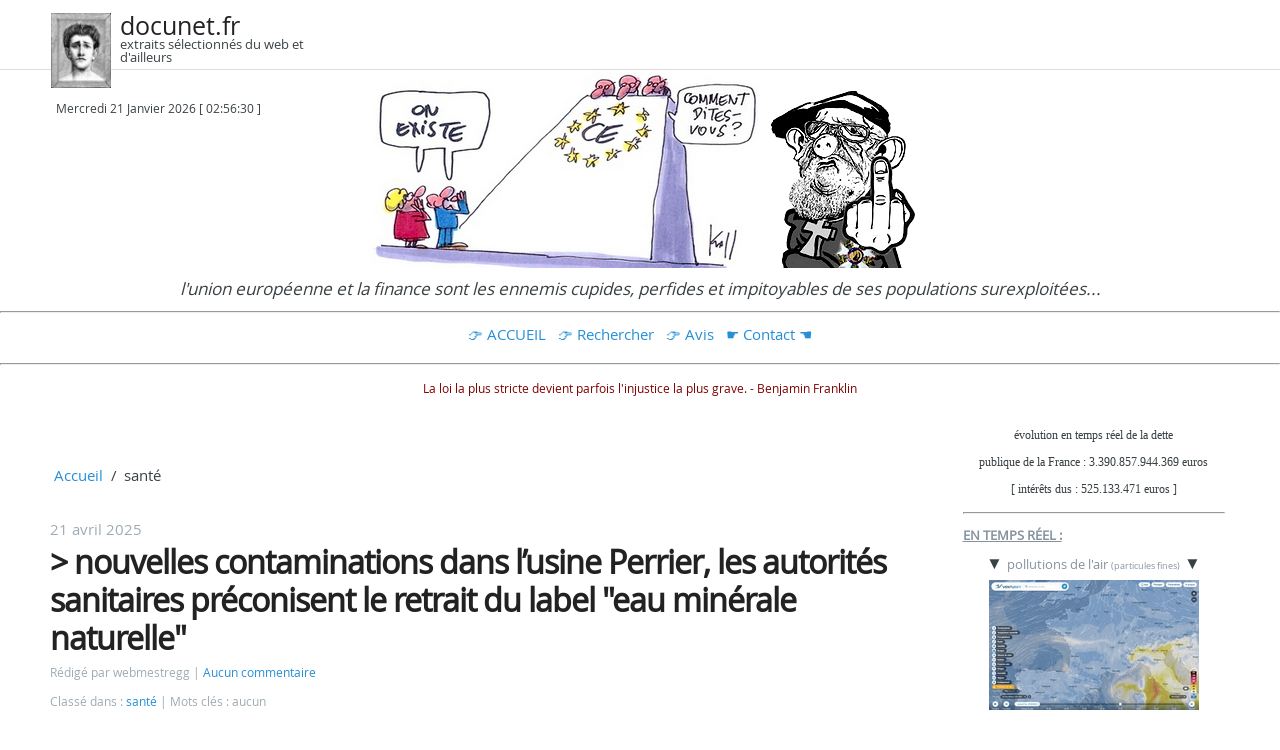

--- FILE ---
content_type: text/html; charset=UTF-8
request_url: http://www.docunet.fr/index.php?categorie16/sante
body_size: 15502
content:
<!DOCTYPE html>
<html lang="fr">
<head>
	<meta charset="utf-8">
	<meta name="viewport" content="width=device-width, user-scalable=yes, initial-scale=1.0">
	<title>santé - docunet.fr</title>

	<link rel="icon" href="http://www.docunet.fr/themes/defaut/img/favicon.png" />
	<link rel="stylesheet" href="http://www.docunet.fr/themes/defaut/css/plucss.css?v=1.3.1" media="screen,print"/>
	<link rel="stylesheet" href="http://www.docunet.fr/themes/defaut/css/theme.css?v=5.8.9" media="screen"/>
	<link rel="stylesheet" type="text/css" href="http://www.docunet.fr/data/site.css?d=uqj3" media="screen" />
	<link rel="alternate" type="application/rss+xml" title="Fil Rss des articles" href="http://www.docunet.fr/feed.php?rss/categorie16/sante" />
	<link rel="alternate" type="application/rss+xml" title="Fil Rss des commentaires" href="http://www.docunet.fr/feed.php?rss/commentaires" />

<!-- ------------------------ JS : horloge ---------------------------------------- -->
<script>
function pause(ms) 
{
  return new Promise(resolve => setTimeout(resolve, ms));
}
async function afficherDate() 
{
  while(true) 
  {
    await pause(1000);
    var cejour = new Date();
    var options = {weekday: "long", year: "numeric", month: "long", day: "2-digit"};
	var date = cejour.toLocaleDateString("fr-FR", options);
	var heure = ("0" + cejour.getHours()).slice(-2) + ":" + ("0" + cejour.getMinutes()).slice(-2) + ":" + ("0" + cejour.getSeconds()).slice(-2);
	var dateheure = date + " [ " + heure + " ] ";
    var dateheure = dateheure.replace(/(^\w{1})|(\s+\w{1})/g, lettre => lettre.toUpperCase());
    document.getElementById('dateheure').innerHTML = dateheure;
  }
}
afficherDate();
</script>
<!-- --------------------------------------------------------------------------- -->

 <style type="text/css">
 .containerH {
  width: 90%;
  height: auto;
  background-color: #FFFFFF;
  -webkit-border-radius: 28px / 28px;
  -moz-border-radius:    28px / 28px; 
  border-radius:         28px / 28px;
  margin-left: auto;
  margin-right: auto;
  color: #000000;
  font-size: 16px;
  text-align: justify;
  padding:12px;
  }
  .auto-style5 {
	 color: #800000;
	   font-size: 12px;
 }
  .auto-style6 {
	 font-family: "Times New Roman", Times, serif;
	 font-size: small;
 }
  </style>


	<link rel="stylesheet" type="text/css" href="./plugins/plxMyPrivateStatic/style.css" media="screen" />
</head>

<body id="top" class="page mode-categorie">

<!-- -----------------------------------------------------------------------------------
<br><center><img src="../../data/medias/Festival-Aurillac-aout-2023.jpg" width="380" height="190"/>
<sub>n&#x27;oubliez pas, c&#x27;est le Festival de Th&#xE9;&#xE2;tre de rue &#xE0; Aurillac du 23 au 26 ao&#xFB;t...</sub>
<a href="https://www.aurillac.net/index.php/fr/" target="_blank">&#x1F449; infos</a></center>

<sub>parole de salari&#xE9; : &#x22;Avec les prix qui explosent, on serre la ceinture jusqu&#x27;&#xE0; ce qu&#x27;elle nous &#xE9;trangle&#x22;...</sub>
<sub>France 2023 : <strong>smic mensuel net 1.353 &#x20AC;, ( minimum vieillesse 916 &#x20AC;, RSA 598 &#x20AC;</strong> et salaire m&#xE9;dian net 1.957 &#x20AC; )<br>
Dette de la France d&#xE9;but 2023&#xA0;: 3 000 Md&#x20AC;, soit 113&#xA0;% du PIB, + 582 milliards en 3 ans...<br>
<strong>en 2023, n&#x27;oubliez pas cet adage : &#x22; ils font semblant de nous payer, on fait semblant de travailler &#x22;...</strong><br></sub>
----------------------------------------------------------------------------------- -->

	<header class="header">
		<div class="container">
		<!-- --------------- horloge -------------------------------------------------------------------- -->
        
			<div class="grid">
				<div class="col sml-6 lrg-3">

					<div class="logo">
						<h1 class="no-margin heading-small"><a class="maintitle" href="http://www.docunet.fr/" title="docunet.fr">docunet.fr</a></h1>
						<h2 class="h5 no-margin">extraits sélectionnés du web et d&#039;ailleurs</h2>
					</div>	
					<small>&ensp;<span id="dateheure"></span></small>			
				</div>	  
			    <!-- --------------- ancien menu --------------------------------------------------------------------- 
				<div class="col sml-4 med-2 lrg-8">				
					<nav class="nav">
						<div class="responsive-menu">
							<label for="menu"></label>
							<input type="checkbox" id="menu">
							<ul class="menu">
								
<li class="static menu noactive" id="static-home"><a href="http://www.docunet.fr/" title="Accueil">Accueil</a></li>
<li class="static menu noactive" id="static-search"><a href="http://www.docunet.fr/index.php?search" title="Rechercher">Rechercher</a></li>
<li class="static menu noactive" id="static-4"><a href="http://www.docunet.fr/index.php?static4/nouvelle-page" title=". . . . . .">. . . . . .</a></li>
<li class="static menu noactive" id="static-6"><a href="http://www.docunet.fr/index.php?static6/avis" title="-avis-">-avis-</a></li>
<li class="static menu noactive" id="static-8"><a href="http://www.docunet.fr/index.php?static8/alea" title="&gt; aléa &lt;">&gt; aléa &lt;</a></li>
<li class="static menu noactive" id="static-9"><a href="http://www.docunet.fr/index.php?static9/sf" title="romans et BDs de science-fiction">romans et BDs de science-fiction</a></li>
<li class="static menu noactive" id="static-10"><a href="http://www.docunet.fr/index.php?static10/qdn" title="QDN">QDN</a></li>
<li class="static menu noactive" id="static-11"><a href="http://www.docunet.fr/index.php?static11/qrcde" title="QRcde">QRcde</a></li>
<li class="static menu noactive" id="static-12"><a href="http://www.docunet.fr/index.php?static12/contact" title="contact">contact</a></li>
															</ul>
						</div>
					</nav>
				</div>
                 ------------------------------------------------------------------------------------- -->				
			</div>
		</div>
	</header>
	
	<center>
	<img src="../../data/medias/CommissionEuropeenne-2.jpg"/> <img src="../../data/medias/a-entete/AbbePierre-5fev25.jpg" /><br>
	<em> l&#x27;union europ&#xE9;enne et la finance sont les ennemis cupides, perfides et impitoyables de ses populations surexploit&#xE9;es... </em><br></center>

    <!-- --------------- ligne -------------------------------------------------------------------- 
	<span class="auto-style6">&#xAB; Les opportunit&#xE9;s qui se pr&#xE9;sentent &#xE0; nous n&#x2019;ont jamais &#xE9;t&#xE9; aussi grandes &#xBB; Larry Fink</span><span lang="fr" class="auto-style6"> 
	( octobre 2024 )</span><span class="auto-style6"> patron de  BlackRock, gestionnaire am&#xE9;ricain d&#x27;actifs aux 11 500 milliards de dollars&#x2026;</span><br></center>
	<!-- ----------------------------------------------------------------------------------------------
	<a href="http://www.docunet.fr/index.php?static10/qdn">
	<img src="../../data/medias/a-entete/00-quoideneuf.jpg" ></a><br>
    <source src="../../data/medias/videos/Macron-Democratie.mp4" type="video/mp4"/></video><br>
     ------------------------------------------------------------------------------------- -->
       <center>

       <div><hr/></div>
       <ul class="menu">
           <li><a href="http://www.docunet.fr">&#x1F449; ACCUEIL</a></li>
           <li><a href="http://www.docunet.fr/index.php?search">&#x1F449; Rechercher</a></li>
           <li><a href="http://www.docunet.fr/index.php?static6/avis">&#x1F449; Avis</a></li>
           <li><a href="http://www.docunet.fr/index.php?static12/contact">&#x261B; Contact &#x261A;</a></li><br>
       </ul>
    </center>

    <div><hr/></div>
    <center><span class="auto-style5">
    La loi la plus stricte devient parfois l'injustice la plus grave. - Benjamin Franklin
    </span></center>

    <!-- -----------------------------------------------------------------------------------------------------
   	<img src="http://www.docunet.fr/themes/defaut/korra-1.jpg"><br>

    <div class="containerH">
    &#x22;Quand l&#x2019;&#xE9;tat fait mine de faire un cadeau d&#x2019;une main, c&#x2019;est qu&#x2019;il a syst&#xE9;matiquement l&#x2019;autre main dans votre poche pour en r&#xE9;cup&#xE9;rer le double.&#x22; (Pangloss)
    </div>
    ---------------------------------------------------------------------------------------------- -->
    <!-- ----------------------------------------------------------------------------------------------
    <p><img src="../../data/medias/imagesautres/Melenchon.jpg" alt="" /></p>
    <h2>1/2 heure pour changer votre vie !<br>Prenez cette 1/2 heure pour allez voter ce prochain dimanche 19 juin 2022 !</h2>
    <h3>NUPES et M&#233;lenchon : ce sont les seuls qui pourront contrer Macron, ses complices et l&#39;iceberg Ursula von der Leyen !</h3>
    ---------------------------------------------------------------------------------------------- -->





	<main class="main">

		<div class="container">

			<div class="grid">

				<div class="content col sml-12 med-9">

					<ul class="repertory menu breadcrumb">
						<li><a href="http://www.docunet.fr/">Accueil</a></li>
						<li>santé</li>
					</ul>

					<p></p>
					<p></p>

					
					<article class="article" id="post-5129">

						<header>
							<span class="art-date">
								<time datetime="2025-04-21">
									21 avril 2025								</time>
							</span>
							<h2>
								<a href="http://www.docunet.fr/index.php?article5129/nouvelles-contaminations-dans-lusine-perrier-les-autorites-sanitaires-preconisent-le-retrait-du-label-eau-minerale-naturelle" title="&gt; nouvelles contaminations dans l’usine Perrier, les autorités sanitaires préconisent le retrait du label &quot;eau minérale naturelle&quot;">&gt; nouvelles contaminations dans l’usine Perrier, les autorités sanitaires préconisent le retrait du label &quot;eau minérale naturelle&quot;</a>							</h2>
							<div>
								<small>
									<span class="written-by">
										Rédigé par webmestregg									</span>
									<span class="art-nb-com">
										<a href="http://www.docunet.fr/index.php?article5129/nouvelles-contaminations-dans-lusine-perrier-les-autorites-sanitaires-preconisent-le-retrait-du-label-eau-minerale-naturelle#comments" title="0 Aucun commentaire">Aucun commentaire</a>									</span>
								</small>
							</div>
							<div>
								<small>
									<span class="classified-in">
										Classé dans : <a class="active" href="http://www.docunet.fr/index.php?categorie16/sante" title="santé">santé</a>									</span>
									<span class="tags">
										Mots clés : aucun									</span>
								</small>
							</div>
						</header>

						<a href="http://www.docunet.fr/data/medias/10022-04-2025/perrier-1.jpg"><img class="art_thumbnail" src="http://www.docunet.fr/data/medias/10022-04-2025/perrier-1.jpg" alt="" title="" /></a>						<p style="text-align: justify;"><span style="color: #000000;">&nbsp;&nbsp;&nbsp;&nbsp;&nbsp;&nbsp;&nbsp;&nbsp;&nbsp;&nbsp;&nbsp;&nbsp; De nouveaux &eacute;pisodes de contamination, notamment par des bact&eacute;ries pathog&egrave;nes, ont eu lieu au sein de l&rsquo;usine <strong>Perrier</strong> du Gard. Selon la cellule investigation de Radio France, l&rsquo;Agence r&eacute;gionale de sant&eacute; d&rsquo;Occitanie demande au pr&eacute;fet de retirer &agrave; <strong>Perrier</strong> son label "eau min&eacute;rale naturelle". La r&eacute;pression des fraudes a saisi la justice.</span></p>
<p style="text-align: justify;"><span style="color: #000000;">&nbsp;&nbsp;&nbsp;&nbsp;&nbsp;&nbsp;&nbsp;&nbsp;&nbsp;&nbsp;&nbsp;&nbsp; D'apr&egrave;s un document de l'Agence r&eacute;gionale de sant&eacute; (ARS) d'Occitanie que la cellule investigation de Radio France s'est procur&eacute;, <span style="color: #ff0000;">des bact&eacute;ries pathog&egrave;nes de l'intestin (ent&eacute;robact&eacute;ries) ont &eacute;t&eacute; retrouv&eacute;es dans l'eau des bouteilles de <strong>Perrier</strong></span> (75 centilitres), au sein de l'usine du Gard, situ&eacute;e &agrave; Verg&egrave;ze o&ugrave; est produite la c&eacute;l&egrave;bre marque.</span></p>
<p style="text-align: justify;"><span style="color: #000000;">&nbsp;&nbsp;&nbsp;&nbsp;&nbsp;&nbsp;&nbsp;&nbsp;&nbsp; Ce nouvel &eacute;pisode de contamination a entra&icirc;n&eacute; l'arr&ecirc;t d'une ligne de production, et le blocage de 369 palettes, c'est-&agrave;-dire environ 300 000 bouteilles. Par ailleurs, des centaines de milliers d'autres bouteilles de 50 centilitres sont &eacute;galement bloqu&eacute;es en raison de la pr&eacute;sence d'un exc&egrave;s de germes revivifiables, possibles indicateurs de contamination bact&eacute;riologique.</span></p>
<p style="text-align: justify;"><strong><span style="color: #000000;">"Une destruction compl&egrave;te pourrait &ecirc;tre envisag&eacute;e"</span></strong></p>
<p style="text-align: justify;"><span style="color: #000000;">&nbsp;&nbsp;&nbsp;&nbsp;&nbsp;&nbsp;&nbsp;&nbsp;&nbsp;&nbsp;&nbsp;&nbsp; Selon <strong>le groupe Nestl&eacute;</strong>, qui avait d&eacute;j&agrave; d&ucirc; d&eacute;truire 3 millions de bouteilles en avril 2024 en raison d'un &eacute;pisode de contamination par des bact&eacute;ries issues de germes f&eacute;caux, il s'agit de " simples mesures internes de gestion de la qualit&eacute; [&hellip;] ind&eacute;pendantes de la qualit&eacute; de l'eau au forage ". " Tous les produits mis sur le march&eacute; sont s&ucirc;rs ", indique encore le groupe. D'apr&egrave;s l'Agence r&eacute;gionale de sant&eacute; d'Occitanie, " des discussions sont pr&eacute;vues avec Nestl&eacute; Waters ", mais " une destruction compl&egrave;te pourrait &ecirc;tre envisag&eacute;e ".</span></p>
<p class="more"><a href="http://www.docunet.fr/index.php?article5129/nouvelles-contaminations-dans-lusine-perrier-les-autorites-sanitaires-preconisent-le-retrait-du-label-eau-minerale-naturelle" title="&#9658; pour lire la suite...">&#9658; pour lire la suite...</a></p>

					</article>

					
					<article class="article" id="post-5121">

						<header>
							<span class="art-date">
								<time datetime="2025-04-19">
									19 avril 2025								</time>
							</span>
							<h2>
								<a href="http://www.docunet.fr/index.php?article5121/la-recrudescence-de-la-mortalite-infantile-nalimente-aucun-debat-alors-que-cest-une-honte-nationale" title="&gt; la recrudescence de la mortalité infantile n’alimente aucun débat, alors que c’est une honte nationale">&gt; la recrudescence de la mortalité infantile n’alimente aucun débat, alors que c’est une honte nationale</a>							</h2>
							<div>
								<small>
									<span class="written-by">
										Rédigé par webmestregg									</span>
									<span class="art-nb-com">
										<a href="http://www.docunet.fr/index.php?article5121/la-recrudescence-de-la-mortalite-infantile-nalimente-aucun-debat-alors-que-cest-une-honte-nationale#comments" title="0 Aucun commentaire">Aucun commentaire</a>									</span>
								</small>
							</div>
							<div>
								<small>
									<span class="classified-in">
										Classé dans : <a class="active" href="http://www.docunet.fr/index.php?categorie16/sante" title="santé">santé</a>									</span>
									<span class="tags">
										Mots clés : aucun									</span>
								</small>
							</div>
						</header>

						<a href="http://www.docunet.fr/data/medias/10022-04-2025/LeMonde-13avril25.jpg"><img class="art_thumbnail" src="http://www.docunet.fr/data/medias/10022-04-2025/LeMonde-13avril25.jpg" alt="" title="" /></a>						<p style="text-align: justify;"><span style="color: #000000;">&nbsp;&nbsp;&nbsp;&nbsp;&nbsp;&nbsp;&nbsp;&nbsp;&nbsp;&nbsp;&nbsp;&nbsp;&nbsp; Longtemps, la baisse continue de la mortalit&eacute; infantile a &eacute;t&eacute; l&rsquo;un des signes les plus flagrants des progr&egrave;s de la science et de la soci&eacute;t&eacute; fran&ccedil;aise. Alors qu&rsquo;en 1945, pour 1 000 naissances vivantes, plus de 50 enfants mouraient avant leur premier anniversaire, ils n&rsquo;&eacute;taient plus que 22 en 1965, 10 en 1980 et 3,6 en 2005, l&rsquo;&eacute;tiage dans ce domaine. Mais apr&egrave;s une p&eacute;riode de stagnation, la mortalit&eacute; infantile en France a recommenc&eacute; &agrave; augmenter depuis 2021 pour atteindre 4,1 en 2024 contre 3,3 en moyenne europ&eacute;enne et 2,5 en Su&egrave;de (pour 1 000 naissances). </span><span style="color: #ff0000;">Alors que la France &eacute;tait en t&ecirc;te pour la survie des enfants en 1990 en Europe, la voil&agrave; parmi les lanternes rouges. Son taux de mortalit&eacute; infantile se situe &agrave; la 23e place parmi les 27 Etats de l&rsquo;Union, entre la Pologne et la Bulgarie.</span></p>
<p style="text-align: justify;"><span style="color: #000000;">&nbsp;&nbsp;&nbsp;&nbsp;&nbsp;&nbsp;&nbsp;&nbsp;&nbsp;&nbsp;&nbsp;&nbsp; La s&eacute;cheresse des statistiques masque la d&eacute;tresse des parents des 2 700 enfants (1 sur 250) qui, en 2024, sont morts avant 1 an, et m&ecirc;me au cours de leur premier mois pour pr&egrave;s de trois sur quatre. Ce ne sont certainement pas ces familles en deuil qui vont sonner l&rsquo;alarme aupr&egrave;s des autorit&eacute;s sur le scandale de cette d&eacute;gringolade fran&ccedil;aise et le silence assourdissant qui l&rsquo;entoure. Comme s&rsquo;il s&rsquo;agissait d&rsquo;une &eacute;ni&egrave;me ombre au tableau des malheurs du temps, la recrudescence de la mortalit&eacute; infantile n&rsquo;alimente aucun d&eacute;bat, alors que c&rsquo;est une honte nationale.</span></p>
<p style="text-align: justify;"><span style="color: #000000;">&nbsp;&nbsp;&nbsp;&nbsp;&nbsp;&nbsp;&nbsp;&nbsp;&nbsp; La promesse faite en 2022 par Elisabeth Borne, alors premi&egrave;re ministre, d&rsquo;&eacute;riger l&rsquo;enfance en &laquo; priorit&eacute; du quinquennat &raquo; s&rsquo;est perdue dans les sables des remaniements et de la dissolution de l&rsquo;Assembl&eacute;e nationale, en juin 2024. Et la strat&eacute;gie gouvernementale des &laquo; 1 000 premiers jours de l&rsquo;enfant &raquo; ne s&rsquo;attaque pas directement au fl&eacute;au.</span></p>
<p class="more"><a href="http://www.docunet.fr/index.php?article5121/la-recrudescence-de-la-mortalite-infantile-nalimente-aucun-debat-alors-que-cest-une-honte-nationale" title="&#9658; pour lire la suite...">&#9658; pour lire la suite...</a></p>

					</article>

					
					<article class="article" id="post-5125">

						<header>
							<span class="art-date">
								<time datetime="2025-04-18">
									18 avril 2025								</time>
							</span>
							<h2>
								<a href="http://www.docunet.fr/index.php?article5125/vinaigrette-gout-petrole" title="&gt; vinaigrette goût pétrole">&gt; vinaigrette goût pétrole</a>							</h2>
							<div>
								<small>
									<span class="written-by">
										Rédigé par webmestregg									</span>
									<span class="art-nb-com">
										<a href="http://www.docunet.fr/index.php?article5125/vinaigrette-gout-petrole#comments" title="0 Aucun commentaire">Aucun commentaire</a>									</span>
								</small>
							</div>
							<div>
								<small>
									<span class="classified-in">
										Classé dans : <a class="active" href="http://www.docunet.fr/index.php?categorie16/sante" title="santé">santé</a>									</span>
									<span class="tags">
										Mots clés : aucun									</span>
								</small>
							</div>
						</header>

						<a href="http://www.docunet.fr/data/medias/10022-04-2025/CE-n5449-16avril25-hexane-1.jpg"><img class="art_thumbnail" src="http://www.docunet.fr/data/medias/10022-04-2025/CE-n5449-16avril25-hexane-1.jpg" alt="" title="" /></a>						<p style="text-align: justify;"><span style="color: #000000;">&nbsp;&nbsp;&nbsp;&nbsp;&nbsp;&nbsp;&nbsp;&nbsp;&nbsp; Quel rapport entre un baril de p&eacute;trole brut, une barquette de margarine et une tablette de chocolat ? Lors du raffinage du premier, l'industrie p&eacute;troli&egrave;re r&eacute;cup&egrave;re de l&rsquo;<strong><span style="color: #ff0000;">hexane</span></strong>, ou C<sub>6</sub>H<sub>14</sub>, un sous-produit qu'elle revend en vrac aux gros fabricants d'huiles et aux chocolatiers industriels. Gr&acirc;ce &agrave; ce solvant, l'industrie des corps gras peut extraire jusqu'&agrave; la derni&egrave;re goutte les lipides contenus dans les ol&eacute;agineux ou les f&egrave;ves de cacao. Avec un simple pressage m&eacute;canique, vous r&eacute;coltez au maximum 80 % de l'huile, quand l'ajout de solvant vous permet d'en r&eacute;cup&eacute;rer 99 %. Comptez un litre d'hexane </span><span style="color: #000000;">par tonne de graines tritur&eacute;es.</span></p>
<p style="text-align: justify;"><span style="color: #000000;">&nbsp;&nbsp;&nbsp;&nbsp;&nbsp;&nbsp;&nbsp;&nbsp;&nbsp;&nbsp;&nbsp;&nbsp; <span style="color: #ff0000;">Tout baignerait dans l'huile pour l'agroalimentaire si le C<sub>6</sub>H<sub>14</sub> n'&eacute;tait pas neurotoxique, canc&eacute;rog&egrave;ne, nocif pour la reproduction, g&eacute;notoxique, immunotoxique et perturbateur du syst&egrave;me endocrinien. N'en jetez plus !</span> Pour toutes ces raisons, en septembre dernier, l'Autorit&eacute; europ&eacute;enne de s&eacute;curit&eacute; des aliments (Efsa) demandait de r&eacute;&eacute;valuer dare-dare la dangerosit&eacute; de cet hydrocarbure massivement utilis&eacute; comme solvant dans la production de mati&egrave;res grasses v&eacute;g&eacute;tales. Bruxelles a bien limit&eacute; le seuil de r&eacute;sidus d'hexane &agrave; ne pas d&eacute;passer &agrave; 1 mg par kilo, mais il n'a pas &eacute;t&eacute; retouch&eacute; depuis... seize ans. <span style="color: #ff0000;">Pire, cette limite r&eacute;glementaire ne vaut que pour les huiles v&eacute;g&eacute;tales ! Il n'existe <strong>aucun seuil</strong> pour les autres produits, margarine, chocolat, plats cuisin&eacute;s... ni m&ecirc;me pour les laits infantiles ou les petits pots pour b&eacute;b&eacute;s,</span> au grand dam de l'Efsa, qui s'inqui&egrave;te du &laquo; niveau d'exposition plus &eacute;lev&eacute; que pr&eacute;vu chez les nourrissons &raquo;. Une cochonnerie qui n'appara&icirc;t sur aucune &eacute;tiquette, puisque le C<sub>6</sub>H<sub>14</sub>, consid&eacute;r&eacute; comme un &laquo; auxiliaire technologique &raquo;, ne figure pas dans la liste des ingr&eacute;dients.</span></p>
<p style="text-align: justify;"><span style="color: #000000;">&nbsp;&nbsp;&nbsp;&nbsp;&nbsp;&nbsp;&nbsp;&nbsp;&nbsp;&nbsp; <span style="color: #ff0000;">Aujourd'hui, seuls les huiles v&eacute;g&eacute;tales &laquo; vierges &raquo; et les produits bio sont garantis sans hexane</span>. Le d&eacute;put&eacute; MoDem du Loiret Richard Ramos vient de mettre les pieds dans le plat avec une proposition de loi pour obliger les industriels &agrave; informer les consommateurs de la pr&eacute;sence de C<sub>6</sub>H<sub>14</sub>, l'interdire dans les aliments pour b&eacute;b&eacute;s et, &agrave; terme, le faire enti&egrave;rement dispara&icirc;tre de nos assiettes. Vu que les solvants qui pourraient remplacer l'hexane sont moins efficaces et co&ucirc;tent bonbon, &ccedil;a va pressurer les marges des industriels des corps gras, comme l'am&eacute;ricain Cargill ou le fran&ccedil;ais Avril. De l&agrave; &agrave; dire qu'ils font de l'huile...</span></p>
<p style="text-align: center;"><img src="data/medias/10022-04-2025/CE-n5449-16avril25-hexane-1b.jpg" alt="" width="490" height="292" /></p>
<p style="text-align: justify;"><img src="data/medias/punaiserouge.png" alt="" /> <em><span style="color: #000000;">Vous vous &eacute;tonnez que vos nouveaux-n&eacute;s, b&eacute;b&eacute;s, jeunes enfants, enfants et le reste de votre famille sont malades ou cr&egrave;vent on ne sait pourquoi dans un recoin des urgences m&eacute;dicales ? Voil&agrave; encore une couche suppl&eacute;mentaire de la merde que nous refile l'agro-alimentaire en louc&eacute;d&eacute; avec la b&eacute;n&eacute;diction de cette union europ&eacute;enne de merde !</span> </em></p>
<p>&nbsp;</p>

					</article>

					
					<article class="article" id="post-5117">

						<header>
							<span class="art-date">
								<time datetime="2025-04-17">
									17 avril 2025								</time>
							</span>
							<h2>
								<a href="http://www.docunet.fr/index.php?article5117/pollen-bientot-tous-allergiques" title="&gt; pollen : bientôt tous allergiques ?">&gt; pollen : bientôt tous allergiques ?</a>							</h2>
							<div>
								<small>
									<span class="written-by">
										Rédigé par webmestregg									</span>
									<span class="art-nb-com">
										<a href="http://www.docunet.fr/index.php?article5117/pollen-bientot-tous-allergiques#comments" title="0 Aucun commentaire">Aucun commentaire</a>									</span>
								</small>
							</div>
							<div>
								<small>
									<span class="classified-in">
										Classé dans : <a class="active" href="http://www.docunet.fr/index.php?categorie16/sante" title="santé">santé</a>									</span>
									<span class="tags">
										Mots clés : aucun									</span>
								</small>
							</div>
						</header>

						<a href="http://www.docunet.fr/data/medias/10022-04-2025/pollen-1b.jpg"><img class="art_thumbnail" src="http://www.docunet.fr/data/medias/10022-04-2025/pollen-1b.jpg" alt="" title="" /></a>						<p style="text-align: justify;"><span style="color: #000000;">&nbsp;&nbsp;&nbsp;&nbsp;&nbsp;&nbsp;&nbsp;&nbsp;&nbsp;&nbsp; Dans les ann&eacute;es 1960, 3% des Fran&ccedil;ais &eacute;taient allergiques au pollen contre 30% aujourd'hui. Comment l'expliquer ? Les &eacute;missions de CO2 augmentent la production de pollen et les particules fines le rendent plus nocif. Avec le r&eacute;chauffement climatique, les plantes fleurissent plus t&ocirc;t et plus tard dans l'ann&eacute;e. La saison pollinique est ainsi plus longue. Enfin, l'ambroisie, une plante exotique au pollen extr&ecirc;mement allergisant, envahit la France. Heureusement, un peu partout sur le territoire, des personnes luttent contre les plantes allergisantes : des scientifiques leur cherchent des pr&eacute;dateurs naturels, des associations les arrachent et des mairies cherchent &agrave; planter de nouvelles esp&egrave;ces moins d&eacute;rangeantes. ( <span style="font-size: 10pt;">Diffus&eacute; le 17/03/2025 &agrave; 21h07 - Disponible jusqu'au 21/08/2025</span> )<sub> <a href="https://www.france.tv/france-5/sur-le-front/6982645-pollen-bientot-tous-allergiques.html#about-section" target="_blank" rel="noopener">source</a></sub> </span></p>
<p style="text-align: justify;">&nbsp;</p>
<p style="text-align: justify;"><span style="color: #000000;"><video controls="controls" width="792" height="396">
<source src="data/medias/videos-2025/Pollen-BientotTousAllergiques_France5_17mars25.mp4" type="video/mp4" /></video></span></p>
<p style="text-align: justify;">&nbsp;</p>
<p style="text-align: justify;">&nbsp;</p>
<p class="more"><a href="http://www.docunet.fr/index.php?article5117/pollen-bientot-tous-allergiques" title="&#9658; pour lire la suite...">&#9658; pour lire la suite...</a></p>

					</article>

					
					<article class="article" id="post-5111">

						<header>
							<span class="art-date">
								<time datetime="2025-04-12">
									12 avril 2025								</time>
							</span>
							<h2>
								<a href="http://www.docunet.fr/index.php?article5111/quest-ce-quun-medecin-generaliste" title="&gt; qu’est-ce qu’un médecin généraliste ?">&gt; qu’est-ce qu’un médecin généraliste ?</a>							</h2>
							<div>
								<small>
									<span class="written-by">
										Rédigé par webmestregg									</span>
									<span class="art-nb-com">
										<a href="http://www.docunet.fr/index.php?article5111/quest-ce-quun-medecin-generaliste#comments" title="0 Aucun commentaire">Aucun commentaire</a>									</span>
								</small>
							</div>
							<div>
								<small>
									<span class="classified-in">
										Classé dans : <a class="active" href="http://www.docunet.fr/index.php?categorie16/sante" title="santé">santé</a>									</span>
									<span class="tags">
										Mots clés : aucun									</span>
								</small>
							</div>
						</header>

						<a href="http://www.docunet.fr/data/medias/10022-04-2025/acc-exaspere-1.jpg"><img class="art_thumbnail" src="http://www.docunet.fr/data/medias/10022-04-2025/acc-exaspere-1.jpg" alt="" title="" /></a>						<p style="text-align: justify;"><span style="color: #000000;">&nbsp;&nbsp;&nbsp;&nbsp;&nbsp;&nbsp;&nbsp;&nbsp;&nbsp; Le m&eacute;decin g&eacute;n&eacute;raliste est une professionnel qui prend en charge la sant&eacute; au quotidien, sans se limiter &agrave; un type de maladie, une zone du corps ou une partie de la population. Il peut &ecirc;tre choisi comme m&eacute;decin traitant.</span></p>
<p style="text-align: justify;"><span style="color: #000000;">&nbsp;&nbsp;&nbsp;&nbsp;&nbsp;&nbsp;&nbsp;&nbsp;&nbsp; Son r&ocirc;le est crucial et sa t&acirc;che d&eacute;licate : recueillir et analyser un maximum d&rsquo;informations, avancer un diagnostic et prendre des d&eacute;cisions.</span></p>
<p style="text-align: justify;"><strong><span style="color: #000000;">Les &eacute;tapes de la consultation m&eacute;dicale chez un m&eacute;decin g&eacute;n&eacute;raliste</span></strong></p>
<p style="text-align: justify;"><strong><span style="color: #000000;">Etape 1 : le diagnostic</span></strong></p>
<p style="text-align: justify;"><span style="color: #000000;">Le m&eacute;decin g&eacute;n&eacute;raliste qui vous re&ccedil;oit en consultation commence par une d&eacute;marche diagnostique. Il :</span></p>
<p style="text-align: justify;"><span style="color: #000000;">- Recueille des informations sur le patient : cause de sa venue, sympt&ocirc;mes, ant&eacute;c&eacute;dents, traitements, attentes, etc.&nbsp; Cette &eacute;tape est appel&eacute;e &laquo; anamn&egrave;se &raquo;.</span><br /><span style="color: #000000;">- Proc&egrave;de &agrave; un examen physique :</span><br /><span style="color: #000000;">&nbsp;&nbsp;&nbsp;&nbsp; . Inspection : prise de la temp&eacute;rature, de la pression art&eacute;rielle, observation de la gorge, des tympans ;</span><br /><span style="color: #000000;">&nbsp; &nbsp;&nbsp; . Palpation : des ganglions, du ventre, etc.</span><br /><span style="color: #000000;">&nbsp; &nbsp;&nbsp; . Auscultation : &eacute;coute du c&oelig;ur et des poumons avec un st&eacute;thoscope ;</span><br /><span style="color: #000000;">&nbsp; &nbsp;&nbsp; . Percussion : tests neurologiques.</span></p>
<p style="text-align: justify;"><span style="color: #000000;">Il rassemble ainsi toutes les donn&eacute;es sur le patient et son probl&egrave;me, afin d&rsquo;&eacute;mettre ou de confirmer un diagnostic. Par ailleurs, d&rsquo;autres examens compl&eacute;mentaires peuvent &ecirc;tre effectu&eacute;s au cabinet si le m&eacute;decin les juge n&eacute;cessaires.</span></p>
<p style="text-align: justify;"><strong><span style="color: #000000;">Etape 2 : la phase d&eacute;cisionnelle</span></strong></p>
<p style="text-align: justify;"><span style="color: #000000;">La d&eacute;marche d&eacute;cisionnelle est le cheminement logique qu&rsquo;effectue le m&eacute;decin tout au long de la situation, afin de prendre les mesures n&eacute;cessaires.</span></p>
<p style="text-align: justify;"><span style="color: #000000;">Cette d&eacute;marche aboutit &agrave; un certain nombre de d&eacute;cisions :</span><br /><span style="color: #000000;">- Prescription d&rsquo;un traitement ;</span><br /><span style="color: #000000;">- Prescription d&rsquo;analyses compl&eacute;mentaires &agrave; r&eacute;aliser en laboratoire ou &agrave; l&rsquo;h&ocirc;pital ;</span><br /><span style="color: #000000;">- D&eacute;livrance d&rsquo;un arr&ecirc;t de travail ;</span><br /><span style="color: #000000;">- Orientation vers un confr&egrave;re d&rsquo;une autre sp&eacute;cialit&eacute; ou vers un autre professionnel de la sant&eacute; (kin&eacute;, infirmier&hellip;) ;</span><br /><span style="color: #000000;">- Hospitalisation.</span></p>
<p style="text-align: justify;"><span style="color: #000000;">&nbsp;&nbsp;&nbsp;&nbsp;&nbsp;&nbsp;&nbsp;&nbsp;&nbsp; Par ailleurs, le m&eacute;decin g&eacute;n&eacute;raliste est &eacute;galement habilit&eacute; &agrave; d&eacute;livrer des certificats d&rsquo;aptitude &agrave; r&eacute;aliser des activit&eacute;s sportives, des constatations de pr&eacute;judice physique (en cas d&rsquo;agression par exemple), mais aussi des certificats de d&eacute;c&egrave;s. <sub>- <a href="https://www.lelynx.fr/mutuelle-sante/soins/medecin-generaliste/" target="_blank" rel="noopener">source</a> -</sub></span></p>
<p style="text-align: justify;">&nbsp;</p>
<p style="text-align: center;"><img src="data/medias/10022-04-2025/medecin-generaliste-1.jpg" alt="" width="410" height="494" /></p>
<p style="text-align: justify;"><img src="data/medias/punaiserouge.png" alt="" /> <em><span style="color: #000000;">Je n'ai pas trouv&eacute; sur amelie un document officiel pr&eacute;cisant le processus normal d'une consultation... Ce sujet pour relater mes 4 derni&egrave;res consultations avec 3 m&eacute;decins diff&eacute;rents :</span></em></p>
<ul>
<li style="text-align: justify;"><em><span style="color: #000000;">aucun de ces 4 m&eacute;decins a pris ma tension,</span></em></li>
<li style="text-align: justify;"><em><span style="color: #000000;">deux m&eacute;decins sont rest&eacute;s le cul sur leur chaise sans bouger et m'ont d&eacute;livr&eacute;, l'un, une ordonnance mini (inutile), l'autre, un renvoi chez un sp&eacute;cialiste (vu mais pr&eacute;visiblement inutile), le tout en moins de 5 minutes,</span></em></li>
<li style="text-align: justify;"><em><span style="color: #000000;">le troisi&egrave;me m&eacute;decin, en seconde consultation, apr&egrave;s avoir sollicit&eacute; son ordinateur, a dit qu'il ne savait pas quoi faire et pouvait donc plus rien faire pour moi...</span></em></li>
</ul>
<p style="text-align: justify;"><span style="color: #000000;"><em>On fait quoi ? ils s'en foutent exer&ccedil;ant en quasi-impunit&eacute; ? Aller chez des m&eacute;decins non conventionn&eacute;s et donc non li&eacute;s par des objectifs de sant&eacute; d'une s&eacute;cu dictatoriale plus sensible au fric qu'aux patients ? Faut-il aller voir les v&eacute;t&eacute;rinaires qui ont l'air de beaucoup mieux s'occuper de leurs patients &agrave; quatre pattes ?...</em></span></p>
<p style="text-align: justify;">&nbsp;</p>

					</article>

					
					<article class="article" id="post-5112">

						<header>
							<span class="art-date">
								<time datetime="2025-04-11">
									11 avril 2025								</time>
							</span>
							<h2>
								<a href="http://www.docunet.fr/index.php?article5112/surveillance-renforcee-des-malades" title="&gt; surveillance renforcée des malades...">&gt; surveillance renforcée des malades...</a>							</h2>
							<div>
								<small>
									<span class="written-by">
										Rédigé par webmestregg									</span>
									<span class="art-nb-com">
										<a href="http://www.docunet.fr/index.php?article5112/surveillance-renforcee-des-malades#comments" title="0 Aucun commentaire">Aucun commentaire</a>									</span>
								</small>
							</div>
							<div>
								<small>
									<span class="classified-in">
										Classé dans : <a class="active" href="http://www.docunet.fr/index.php?categorie16/sante" title="santé">santé</a>									</span>
									<span class="tags">
										Mots clés : aucun									</span>
								</small>
							</div>
						</header>

						<a href="http://www.docunet.fr/data/medias/10022-04-2025/acc-bigbrother-1.jpg"><img class="art_thumbnail" src="http://www.docunet.fr/data/medias/10022-04-2025/acc-bigbrother-1.jpg" alt="" title="" /></a>						<p style="text-align: justify;"><strong><span style="color: #000000;">Le carnet de sant&eacute; en ligne &eacute;volue</span></strong></p>
<p style="text-align: justify;"><span style="color: #000000;">&nbsp;&nbsp;&nbsp;&nbsp;&nbsp;&nbsp;&nbsp;&nbsp;&nbsp; Le service public &laquo; Mon espace sant&eacute; &raquo; s'appr&ecirc;te &agrave; enrichir ses fonctionnalit&eacute;s pour vies professionnels de sant&eacute;. Le but est de faciliter l&rsquo;acc&egrave;s des m&eacute;decins g&eacute;n&eacute;ralistes et des radiologues (&agrave; l&rsquo;horizon 2027 pour ceux-ci) &agrave; l&rsquo;historique m&eacute;dical de leurs patients et de renforcer ainsi la coordination des soins. L&rsquo;objectif est de centraliser les informations m&eacute;dicales, permettant une prise en charge plus efficace et personnalis&eacute;e.</span><br /><span style="color: #000000;">&nbsp;&nbsp;&nbsp;&nbsp;&nbsp;&nbsp;&nbsp;&nbsp;&nbsp; Ces outils num&eacute;riques offriront aux praticiens une vue d&rsquo;ensemble des ant&eacute;c&eacute;dents m&eacute;dicaux, des traitements en cours et des examens r&eacute;alis&eacute;s. L'initiative s'inscrit ; dans la strat&eacute;gie nationale de transformation du syst&egrave;me de sant&eacute;.</span></p>
<p style="text-align: center;"><img src="data/medias/10022-04-2025/carnet-de-sante-1.jpg" alt="" width="660" height="250" /></p>
<p style="text-align: justify;"><img src="data/medias/punaiserouge.png" alt="" /><span style="color: #000000;"><em> La belle excuse ! Strat&eacute;gie nationale de contr&ocirc;le renforc&eacute; des malades par les m&eacute;decins, oui ! Fin de la libert&eacute; de choix d'un m&eacute;decin et de ses propres donn&eacute;es personnelles de sant&eacute;, r&eacute;serv&eacute;es aux professionnels et dont on aura ni l'acc&egrave;s ni la connaissance. Il est pr&eacute;visible, lorsqu'un m&eacute;decin aura diagnostiqu&eacute; et prescrit quelque chose, aucun autre m&eacute;decin ira &agrave; l'encontre de ce qu'il aura fait. Sans oublier que le m&eacute;decin verra vos "infid&eacute;lit&eacute;s" si malheureusement vous avez aucune confiance en lui ou s'il est nul... ET, ce sera aussi un excellent outil de contr&ocirc;le dans l'avenir o&ugrave; le nombre de consultations, analys&eacute;es, radio,... sera tr&egrave;s certainement cadr&eacute; et d&eacute;termin&eacute; par un contrat social &agrave; la chinoise.</em></span></p>
<p style="text-align: center;"><img src="data/medias/10022-04-2025/carnet-de-sante-1b.jpg" alt="" width="392" height="395" /></p>

					</article>

					
					<nav class="pagination text-center">
						<span class="p_page p_current">page 1 sur 58</span>&nbsp;<span class="p_next"><a href="http://www.docunet.fr/index.php?categorie16/sante/page2" title="page suivante">suivante</a></span>&nbsp;<span class="p_last"><a href="http://www.docunet.fr/index.php?categorie16/sante/page58" title="Aller à la dernière page">»</a></span>					</nav>

					
				</div>

				
<style type="text/css">
.auto-style1 {
	color: #FF0000;
}
.auto-style2 {
	font-size: xx-small;
}
.auto-style3 {
	font-size: x-small;
}
</style>

	<aside class="aside col sml-12 med-3">
	<!-- ----augure du [base64]>	
	<script language="Javascript">
    function LienAuHasard() { Url = new Array; base = "augure/pages/"; Url[0] = "170.html"; 
    Url[1] = "1.html"; Url[2] = "2.html"; Url[3] = "3.html"; Url[4] = "4.html"; Url[5] = "5.html"; Url[6] = "6.html"; Url[7] = "7.html"; Url[8] = "8.html"; Url[9] = "9.html"; Url[10] = "10.html"; 
    Url[11] = "11.html"; Url[12] = "12.html"; Url[13] = "13.html"; Url[14] = "14.html"; Url[15] = "15.html"; Url[16] = "16.html"; Url[17] = "17.html"; Url[18] = "18.html"; Url[19] = "19.html"; Url[20] = "20.html"; 
    Url[21] = "21.html"; Url[22] = "22.html"; Url[23] = "23.html"; Url[24] = "24.html"; Url[25] = "25.html"; Url[26] = "26.html"; Url[27] = "27.html"; Url[28] = "28.html"; Url[29] = "29.html"; Url[30] = "30.html"; 
    Url[31] = "31.html"; Url[32] = "32.html"; Url[33] = "33.html"; Url[34] = "34.html"; Url[35] = "35.html"; Url[36] = "36.html"; Url[37] = "37.html"; Url[38] = "38.html"; Url[39] = "39.html"; Url[10] = "40.html"; 
    Url[41] = "41.html"; Url[42] = "42.html"; Url[43] = "43.html"; Url[44] = "44.html"; Url[45] = "45.html"; Url[46] = "46.html"; Url[47] = "47.html"; Url[48] = "48.html"; Url[49] = "49.html"; Url[50] = "50.html"; 
    Url[51] = "51.html"; Url[52] = "52.html"; Url[53] = "53.html"; Url[54] = "54.html"; Url[55] = "55.html"; Url[56] = "56.html"; Url[57] = "57.html"; Url[58] = "58.html"; Url[59] = "59.html"; Url[60] = "60.html"; 
    Url[61] = "61.html"; Url[62] = "62.html"; Url[63] = "63.html"; Url[64] = "64.html"; Url[65] = "65.html"; Url[66] = "66.html"; Url[67] = "67.html"; Url[68] = "68.html"; Url[69] = "69.html"; Url[70] = "70.html"; 
    Url[71] = "71.html"; Url[72] = "72.html"; Url[73] = "73.html"; Url[74] = "74.html"; Url[75] = "75.html"; Url[76] = "76.html"; Url[77] = "77.html"; Url[78] = "78.html"; Url[79] = "79.html"; Url[80] = "80.html"; 
    Url[81] = "81.html"; Url[82] = "82.html"; Url[83] = "83.html"; Url[84] = "84.html"; Url[85] = "85.html"; Url[86] = "86.html"; Url[87] = "87.html"; Url[88] = "88.html"; Url[89] = "89.html"; Url[90] = "90.html";    
    Url[91] = "91.html"; Url[92] = "92.html"; Url[93] = "93.html"; Url[94] = "94.html"; Url[95] = "95.html"; Url[96] = "96.html"; Url[97] = "97.html"; Url[98] = "98.html"; Url[99] = "99.html"; Url[100] = "100.html";    
    Url[101] = "101.html"; Url[102] = "102.html"; Url[103] = "103.html"; Url[104] = "104.html"; Url[105] = "105.html"; Url[106] = "106.html"; Url[107] = "107.html"; Url[108] = "108.html"; Url[109] = "109.html"; Url[110] = "110.html";
    Url[111] = "111.html"; Url[112] = "112.html"; Url[113] = "113.html"; Url[114] = "114.html"; Url[115] = "115.html"; Url[116] = "116.html"; Url[117] = "117.html"; Url[118] = "118.html"; Url[119] = "119.html"; Url[120] = "120.html";
    Url[121] = "121.html"; Url[122] = "122.html"; Url[123] = "123.html"; Url[124] = "124.html"; Url[125] = "125.html"; Url[126] = "126.html"; Url[127] = "127.html"; Url[128] = "128.html"; Url[129] = "129.html"; Url[130] = "130.html";
    Url[131] = "131.html"; Url[132] = "132.html"; Url[133] = "133.html"; Url[134] = "134.html"; Url[135] = "135.html"; Url[136] = "136.html"; Url[137] = "137.html"; Url[138] = "138.html"; Url[139] = "139.html"; Url[140] = "140.html"; 
    Url[141] = "141.html"; Url[142] = "142.html"; Url[143] = "143.html"; Url[144] = "144.html"; Url[145] = "145.html"; Url[146] = "146.html"; Url[147] = "147.html"; Url[148] = "148.html"; Url[149] = "149.html"; Url[150] = "150.html";     
    Url[151] = "151.html"; Url[152] = "152.html"; Url[153] = "153.html"; Url[154] = "154.html"; Url[155] = "155.html"; Url[156] = "156.html"; Url[157] = "157.html"; Url[158] = "158.html"; Url[159] = "159.html"; Url[160] = "160.html"; 
    Url[161] = "161.html"; Url[162] = "162.html"; Url[163] = "163.html"; Url[164] = "164.html"; Url[165] = "165.html"; Url[166] = "166.html"; Url[167] = "167.html"; Url[168] = "168.html"; Url[169] = "169.html"; Url[170] = "170.html"; 
    ChoixLien = Math.floor(Math.random() * Url.length); window.open(base + Url[ChoixLien]); }
    </script>
    
    <!-- ----- LFI --------------------------------------------------------------------------------
	<center>
	<img src="http://www.docunet.fr/data/medias/a-LFI/LFI-01.jpg" width="340" /></center>
	------------------------------------------------------------------------------------------------->
    
     	<!-- ------------------------------------------------------------------------------------------------------------- -->
     	<!-- --------------- décompte dette publique --------------------------------------------------------------------- -->
        <center>
		<div class="custom-counterup-widget" id="custom-counter-dette" style="font-family: Calibri; font-size: 12px;">&#233;volution en temps r&#233;el de la dette<br>publique de la France : <span class="counter-value" id="custom-counter-value-dette">3.390.857.944.369 euros</span>
		</div>
		<script>
        function updateCounter_dette() {
            var startDate = new Date("2024-12-30").getTime();
            var endDate = new Date("2025-12-31").getTime();
            var startValue = 3386400000000;
            var endValue = 3686400000000;
            
            var now = new Date().getTime();
            var elapsedSeconds = Math.floor((now - startDate) / 1000);
            var totalSeconds = Math.floor((endDate - startDate) / 1000);
            
            if (elapsedSeconds >= 0 && elapsedSeconds <= totalSeconds) {
                var counterValue = startValue + ((endValue - startValue) * (elapsedSeconds / totalSeconds));
                var formattedValue = counterValue.toFixed(0).replace(/\B(?=(\d{3})+(?!\d))/g, ".") + " euros";
                document.getElementById("custom-counter-value-dette").textContent = formattedValue;
            }
        }
        updateCounter_dette(); // Update counter immediately
        setInterval(updateCounter_dette, 1000); // Refresh counter every 1 second
        </script>
       
     	<!-- --------------- décompte coût dette publique --------------------------------------------------------------------- -->

		<div class="elementor-shortcode"><div class="custom-counterup-widget" id="custom-counter-chargedette" style="font-family: Calibri; font-size: 12px; ">[ int&#233;r&#234;ts dus : <span class="counter-value" id="custom-counter-value-chargedette">525.133.471 euros</span> ]
		</div>		
        <script>
        function updateCounter_chargedette() {
            var startDate = new Date("2025-01-01").getTime();
            var endDate = new Date("2025-12-31").getTime();
            var startValue = 0;
            var endValue = 54900000000;
            
            var now = new Date().getTime();
            var elapsedSeconds = Math.floor((now - startDate) / 1000);
            var totalSeconds = Math.floor((endDate - startDate) / 1000);
            
            if (elapsedSeconds >= 0 && elapsedSeconds <= totalSeconds) {
                var counterValue = startValue + ((endValue - startValue) * (elapsedSeconds / totalSeconds));
                var formattedValue = counterValue.toFixed(0).replace(/\B(?=(\d{3})+(?!\d))/g, ".") + " euros";
                document.getElementById("custom-counter-value-chargedette").textContent = formattedValue;
            }
        }
        updateCounter_chargedette(); // Update counter immediately
        setInterval(updateCounter_chargedette, 1000); // Refresh counter every 1 second
        </script>

     	<!-- ------------------------------------------------------------------------------------------------------------- -->
     	
	
	<div class="trait_dessus"><hr></div> 
	<center class="auto-style1"><strong><u>EN TEMPS R&#xC9;EL :</u></strong></center>
	<!-- ----pollutions air -------------------------------------------------------------------->
    &#9660; <span class="auto-style1">pollutions de l'air 
		<span class="auto-style2">(particules fines)</span></span> &#9660;
    <a href="https://www.ventusky.com/?p=46.1;2.1;5&l=pm10" target="_blank"><img src="http://www.docunet.fr/themes/defaut/img/PollutionsAir.jpg" /></a>
    	<br><span class="auto-style2">&#9658;</span>
    <a href="https://www.ventusky.com/?p=46.1;2.1;5&l=temperature-2m" target="_blank">temp&#xE9;ratures</a>
    	<span class="auto-style2">&#9658;</span>
    <a href="https://www.ventusky.com/?p=46.1;2.1;5&l=rain-1h" target="_blank">pluie</a><br><br>    
	<!-- ----rappel produits ------------------------------------------------------------------->
	<div class="trait_dessus"><hr></div> 
    &#9660; <span class="auto-style1">rappel de produits</span> &#9660;
    <center class="auto-style3">( absence incompr&#xE9;hensible des codes barres ! )</center>
    <a href="https://rappel.conso.gouv.fr/" target="_blank"><img src="http://www.docunet.fr/themes/defaut/img/RappelConso.jpg" /></a></p>
    <div class="trait_dessus"><hr></div>
    <!-- ----- outils hollandais volant --------------------------------------------------------------------------------->
	<center><font size="2">142 outils en ligne sans inscription ou autres merdes habituelles demand&#xE9;s par les sites :</font><a href="https://lehollandaisvolant.net/tout/tools/" target="_blank"><img src="http://www.docunet.fr/themes/defaut/img/HollandaisVolant.jpg"/></a></p></center>
	<div class="trait_dessus"><hr></div> 
    <!-- ----- video aquarium --------------------------------------------------------------------------------
    <center><h4>aquarium r&#xE9;el en direct : lancer, cliquer ensuite sur le petit cadre en bas &#xE0; droite pour mettre la webcam en plein &#xE9;cran, puis, appr&#xE9;ciez... 
    ( au bout d'une 15zaine de secondes vous aurez une tr&#232;s bonne d&#xE9;finition sauf si vous n'avez pas la fibre )</h4>
	<iframe title="Coral Predators Cam" src="https://www.youtube.com/embed/kkYybcn5VoM" width="307" height="173" frameborder="0" allowfullscreen="allowfullscreen"></iframe></center>
	<div class="trait_dessus"><hr></div> 
    ----- numero SVA ---------------------------------------------------------------------------------
	<center>&#9660; <span class="auto-style1">n&#xB0; t&#xE9;l&#xE9;phone surtax&#xE9;s</span> &#9660;<a href="https://www.infosva.org/" target="_blank">
	<img src="http://www.docunet.fr/themes/defaut/img/SVA-numero-telephone.jpg"  height="200" width="230" /></a></p></center>
	<div class="trait_dessus"><hr></div> 
	-------------------------------------------------------------------------------------------------
    <br>
	----- tarot gratuit en ligne ---------------------------------------------------------------------------------
	<center><span class="auto-style1">jeu de tarot gratuit en ligne</span><a href="https://www.jeu-tarot-en-ligne.com/" target="_blank">
	<img src="http://www.docunet.fr/themes/defaut/img/Tarot.jpg" /></a></p></center>
	<div class="trait_dessus"><hr></div> 
	<!-- ----- SF --------------------------------------------------------------------------------->
	<center><span class="auto-style1">lire de la science-fiction</span><br><a href="http://www.docunet.fr/index.php?static9/sf" target="_blank">
	<img src="http://www.docunet.fr/themes/defaut/img/SFalire.jpg" height="120" width="130" /></a></p></center>
	<div class="trait_dessus"><hr></div> 
	<!-- ------------------------------------------------------------------------------------------------->
  
    <!-- ----augure du jour--------------------------------------------------------------------->	
	<center><h5>votre augure du jour <a href="http://www.docunet.fr/augure/" onclick="LienAuHasard(); return(false)">&#x21A3; cliquez ici</a></h5></center>

		<h3>
			Derniers articles		</h3>

		<ul class="lastart-list unstyled-list">
			<li><a class="noactive" href="http://www.docunet.fr/index.php?article5149/avis" title="AVIS">AVIS</a></li><li><a class="noactive" href="http://www.docunet.fr/index.php?article5151/lecole-privee-a-fait-la-quete-chez-bayrou" title="&gt; l’école privée a fait la quête chez Bayrou">&gt; l’école privée a fait la quête chez Bayrou</a></li><li><a class="noactive" href="http://www.docunet.fr/index.php?article5150/fin-de-vie-des-garde-fous-stricts" title="&gt; fin de vie : des garde-fous- stricts">&gt; fin de vie : des garde-fous- stricts</a></li><li><a class="noactive" href="http://www.docunet.fr/index.php?article5147/limbecile-regarde-le-doigt" title="&gt; l&#039;imbécile regarde le doigt">&gt; l&#039;imbécile regarde le doigt</a></li><li><a class="noactive" href="http://www.docunet.fr/index.php?article5146/deux-journalistes-du-monde-et-de-liberation-etrillent-le-fonctionnement-de-la-france-insoumise" title="&gt; deux journalistes du « Monde » et de « Libération » étrillent le fonctionnement de La France insoumise">&gt; deux journalistes du « Monde » et de « Libération » étrillent le fonctionnement de La France insoumise</a></li>		</ul>

<!-- ------------------------------------------------------------------------------------------------------

		<h3>
			Catégories		</h3>

		<ul class="cat-list unstyled-list">
			<li id="cat-28"><a class="noactive" href="http://www.docunet.fr/index.php?categorie28/anniversaire" title="anniversaire">anniversaire</a> (5)</li><li id="cat-2"><a class="noactive" href="http://www.docunet.fr/index.php?categorie2/arts" title="arts">arts</a> (175)</li><li id="cat-4"><a class="noactive" href="http://www.docunet.fr/index.php?categorie4/autres" title="autres">autres</a> (728)</li><li id="cat-23"><a class="noactive" href="http://www.docunet.fr/index.php?categorie23/blob" title="blob">blob</a> (55)</li><li id="cat-19"><a class="noactive" href="http://www.docunet.fr/index.php?categorie19/bonne-adresse" title="bonne adresse">bonne adresse</a> (2)</li><li id="cat-17"><a class="noactive" href="http://www.docunet.fr/index.php?categorie17/cauchemar" title="cauchemar">cauchemar</a> (19)</li><li id="cat-25"><a class="noactive" href="http://www.docunet.fr/index.php?categorie25/culture" title="culture">culture</a> (20)</li><li id="cat-22"><a class="noactive" href="http://www.docunet.fr/index.php?categorie22/curiosite" title="curiosité">curiosité</a> (37)</li><li id="cat-5"><a class="noactive" href="http://www.docunet.fr/index.php?categorie5/en-ligne" title="en ligne">en ligne</a> (52)</li><li id="cat-6"><a class="noactive" href="http://www.docunet.fr/index.php?categorie6/europe-de-merde" title="europe de merde">europe de merde</a> (260)</li><li id="cat-24"><a class="noactive" href="http://www.docunet.fr/index.php?categorie24/gif" title="gif">gif</a> (1)</li><li id="cat-7"><a class="noactive" href="http://www.docunet.fr/index.php?categorie7/humour" title="humour ?">humour ?</a> (227)</li><li id="cat-21"><a class="noactive" href="http://www.docunet.fr/index.php?categorie21/il-y-a-1-siecle" title="il y a 1 siècle">il y a 1 siècle</a> (19)</li><li id="cat-29"><a class="noactive" href="http://www.docunet.fr/index.php?categorie29/images-accroche" title="images-accroche">images-accroche</a> (0)</li><li id="cat-13"><a class="noactive" href="http://www.docunet.fr/index.php?categorie13/ingenieux" title="ingénieux">ingénieux</a> (29)</li><li id="cat-18"><a class="noactive" href="http://www.docunet.fr/index.php?categorie18/la-perfide-albion" title="la perfide Albion">la perfide Albion</a> (3)</li><li id="cat-3"><a class="noactive" href="http://www.docunet.fr/index.php?categorie3/liens" title="liens">liens</a> (16)</li><li id="cat-1"><a class="noactive" href="http://www.docunet.fr/index.php?categorie1/logiciels" title="logiciels">logiciels</a> (25)</li><li id="cat-14"><a class="noactive" href="http://www.docunet.fr/index.php?categorie14/loisirscreatifs" title="loisirs creatifs">loisirs creatifs</a> (4)</li><li id="cat-9"><a class="noactive" href="http://www.docunet.fr/index.php?categorie9/lune" title="lune">lune</a> (35)</li><li id="cat-20"><a class="noactive" href="http://www.docunet.fr/index.php?categorie20/mondialisation" title="mondialisation">mondialisation</a> (85)</li><li id="cat-8"><a class="noactive" href="http://www.docunet.fr/index.php?categorie8/musicsouvenirs" title="musicsouvenirs">musicsouvenirs</a> (12)</li><li id="cat-11"><a class="noactive" href="http://www.docunet.fr/index.php?categorie11/nature" title="nature">nature</a> (44)</li><li id="cat-10"><a class="noactive" href="http://www.docunet.fr/index.php?categorie10/nos-amis-americains" title="nos amis américains">nos amis américains</a> (27)</li><li id="cat-15"><a class="noactive" href="http://www.docunet.fr/index.php?categorie15/presse" title="presse">presse</a> (256)</li><li id="cat-16"><a class="active" href="http://www.docunet.fr/index.php?categorie16/sante" title="santé">santé</a> (346)</li><li id="cat-26"><a class="noactive" href="http://www.docunet.fr/index.php?categorie26/sous-le-coude" title="sous le coude">sous le coude</a> (13)</li><li id="cat-27"><a class="noactive" href="http://www.docunet.fr/index.php?categorie27/livre" title="un livre à lire">un livre à lire</a> (3)</li><li id="cat-12"><a class="noactive" href="http://www.docunet.fr/index.php?categorie12/webcams" title="webcams">webcams</a> (7)</li>		</ul>


		<h3>
			Mots clés		</h3>

		<ul class="tag-list">
					</ul>


		<h3>
			Derniers commentaires		</h3>

		<ul class="lastcom-list unstyled-list">
					</ul>
		<h3>
			Archives		</h3>

		<ul class="arch-list unstyled-list">
			<li id="arch-month-01"><a class="noactive" href="http://www.docunet.fr/index.php?archives/2025/05" title="mai 2025">mai 2025</a> (8)</li><li id="arch-month-02"><a class="noactive" href="http://www.docunet.fr/index.php?archives/2025/04" title="avril 2025">avril 2025</a> (64)</li><li id="arch-month-03"><a class="noactive" href="http://www.docunet.fr/index.php?archives/2025/03" title="mars 2025">mars 2025</a> (76)</li><li id="arch-month-04"><a class="noactive" href="http://www.docunet.fr/index.php?archives/2025/02" title="février 2025">février 2025</a> (76)</li><li id="arch-month-05"><a class="noactive" href="http://www.docunet.fr/index.php?archives/2025/01" title="janvier 2025">janvier 2025</a> (80)</li><li id="arch-year-01"><a class="noactive" href="http://www.docunet.fr/index.php?archives/2025" title="année 2025">année 2025</a> (304)</li><li id="arch-year-02"><a class="noactive" href="http://www.docunet.fr/index.php?archives/2024" title="année 2024">année 2024</a> (935)</li><li id="arch-year-03"><a class="noactive" href="http://www.docunet.fr/index.php?archives/2023" title="année 2023">année 2023</a> (791)</li><li id="arch-year-04"><a class="noactive" href="http://www.docunet.fr/index.php?archives/2022" title="année 2022">année 2022</a> (362)</li><li id="arch-total"><a class="noactive" href="http://www.docunet.fr/" title="total ">total </a> (2392)</li>		</ul>
<!-- ------------------------------------------------------------------------------------------------------>

	</aside>
	
	
	
	
	
	
	
	
			</div>

		</div>

	</main>


<head>
	<style type="text/css">
	.auto-style1 {
		font-size: small;
		color: #85929e;
		text-align: justify;
	}
	</style>
	<link rel="stylesheet" type="text/css" href="./plugins/plxMyPrivateStatic/style.css" media="screen" />
</head>

	<footer class="footer">
		<div class="container">
			<p>
				<a class="maintitle" href="http://www.docunet.fr/" title="docunet.fr">docunet.fr</a> - extraits sélectionnés du web et d&#039;ailleurs &copy; 2018
			</p>
			<p>
				Généré par&nbsp;<a href="https://www.pluxml.org" title="Blog ou Cms sans base de données">PluXml</a>
				en&nbsp;0.112s&nbsp;
				Compression GZIP activée&nbsp;-
				<a rel="nofollow" href="http://www.docunet.fr/core/admin/" title="Administration">Administration</a>
			</p>
			<ul class="menu">
								<li><a href="http://www.docunet.fr/index.php?categorie16/sante#top" title="Remonter en haut de page">Haut de page</a></li>
			</ul>
					</div>
	<center>
	<img src="../../data/medias/F-cep.jpg"/><br>
	<h4>
	<table align="center" style="width: 60%">
		<tr>
		 <td class="auto-style1"><i>L&#x27;autocensure est une forme de censure que s&#x27;applique &#xE0; elle-m&#xEA;me une personne, une institution, &#x9;&#x9; ou une 
		 organisation, d&#xE9;clench&#xE9;e par la crainte ou la menace de censure par une autorit&#xE9; politique, financi&#xE8;re, ou religieuse (wikipedia ).</i> 
		 En cela, ce site n&#x27;aborde pas &#x9;certains &#xE9;v&#xE9;nements d&#x27;actualit&#xE9;s sanglantes comme les guerres Ukraine/Russie ou Palestine/Isra&#xEB;l, 
		 toutefois, n'oubliez pas de vous demander simplement &#xE0; qui profite le crime...</p>&nbsp;
	     </td>
		</tr>
	</table>
	</footer>
</body>

</html>


--- FILE ---
content_type: text/css
request_url: http://www.docunet.fr/themes/defaut/css/plucss.css?v=1.3.1
body_size: 27061
content:
/*
# ------------------ BEGIN LICENSE BLOCK ------------------
#
# This file is part of PluXml : http://www.pluxml.org
#
# Package		plucss.css
# Version		1.3.1
# Copyright (c)	2014-2019 PluXml
# Authors		Jos, Stéphane F, sudwebdesign, Pedro "P3ter" CADETE
# Licensed under the GPL license.
# See http://www.gnu.org/licenses/gpl.html
#
# ------------------- END LICENSE BLOCK -------------------
*/

/* ---------- RESET CSS ---------- */

*,
*:after,
*:before {
	box-sizing: border-box;
}
html {
	font-size: 62.5%;
}
body {
	font-family: sans-serif;
	font-size: 1.5rem;
	line-height: 1.5;
	margin: 0;
}
a {
	background: transparent;
}
a:active,
a:hover {
	outline: 0;
}
abbr {
	border-bottom: none;
	cursor: help;
	text-decoration: underline dotted;
}
b,
strong {
	font-weight: bold;
}
blockquote {
	font-style: italic;
}
code,
kbd,
pre,
samp {
	font-family: monospace;
	font-size: 1.5rem;
}
details,
main,
summary {
	display: block;
}
dfn {
	font-style: italic;
}
figure {
	margin: 0;
}
h1,
h2,
h3,
h4,
h5,
h6 {
	line-height: 1;
	margin: 3rem 0 1.5rem 0;
	font-weight: 500;
}
hr {
	height: 0;
}
img {
	border: 0;
	height: auto;
	max-width: 100%;
}
pre {
	overflow: auto;
}
progress {
    vertical-align: baseline;
}
small {
	font-size: 1.17rem;
}
sub,
sup,
.sup {
	font-size: 1.17rem;
	line-height: 0;
	position: relative;
	vertical-align: baseline;
}
sup,
.sup {
	top: -0.75rem;
}
sub {
	bottom: -0.75rem;
}
svg:not(:root) {
	overflow: hidden;
}
fieldset {
	border: none;
	padding: 0;
}
legend {
	margin-bottom: 1.5rem;
	padding: 0;
}
label {
	display: block;
	padding-bottom: .3rem;
}
button,
input,
select,
textarea {
	font: inherit;
	height: 3rem;
	margin: 0;
	outline: none;
	padding-left: .4rem;
	padding-right: .4rem;
	width: 100%;
}
button,
input {
	overflow: visible;
}
button::-moz-focus-inner,
input::-moz-focus-inner {
	border: 0;
	padding: 0;
}
button,
[type="button"],
[type="reset"],
[type="submit"] {
	border-color: transparent;
	cursor: pointer;
	padding-left: .7rem;
	padding-right: .7rem;
	width: auto;
}
textarea {
	height: auto;
	overflow: auto;
}
select {
	padding-left: .2rem;
	padding-right: 0;
}
optgroup {
	font-weight: bold;
	font-style: normal;
}
[type="checkbox"],
[type="radio"] {
	height: auto;
	padding: 0;
	width: auto;
}
[type="file"] {
	height: auto;
	padding: 0;
}
[disabled]:hover {
	cursor: not-allowed;
}
table {
	border-collapse: collapse;
	border-spacing: 0;
}
caption,
th {
	text-align: left;
}
tr {
	border-bottom: 1px solid;
}
td,
th {
	height: 3.5rem;
	padding-left: .7rem;
	padding-right: .7rem;
}

/* ---------- TYPOGRAPHY ---------- */

body {
	color: #444;
}
a {
	color: #258fd6;
	text-decoration: none;
}
a:active,
a:hover {
	color: #444;
	text-decoration: underline;
}
cite:before {
	content: "— ";
}
.h1,.s1,
.h2,.s2,
.h3,.s3,
.h4,.s4,
.h5,.s5,
.h6,.s6 {
	height: auto;
}
h1,
.h1,
.s1 {
	font-size: 2.5rem;
}
h2,
.h2,
.s2 {
	font-size: 2rem;
}
h3,
.h3,
.s3 {
	font-size: 1.67rem;
}
h4,
.h4,
.s4 {
	font-size: 1.5rem;
}
h5,
.h5,
.s5 {
	font-size: 1.33rem;
}
h6,
.h6,
.s6 {
	font-size: 1.17rem;
}
.heading-large {
	font-size: 8rem;
}
.heading-medium {
	font-size: 6.5rem;
}
.heading-small {
	font-size: 4rem;
}
.text-blue {
	color: #258fd6;
}
.text-green {
	color: #239c56;
}
.text-orange {
	color: #da7418;
}
.text-red {
	color: #e43d29;
}
ul.inline-list {
	font-size: 0rem;
	margin: 1.5rem 0;
	padding-left: 0;
}
ul.inline-list li {
	display: inline-block;
	list-style-type: none;
	margin-left: .5rem;
	font-size: 1.5rem;
}
ul.inline-list li:first-child {
	margin-left: 0;
}
ul.unstyled-list {
	padding-left: 0;
}
ul.unstyled-list li {
	list-style-type: none;
}
::-webkit-input-placeholder { /* Chrome/Opera/Safari */
	font-style: italic;
	color: #999;
}
::-moz-placeholder { /* Firefox 19+ */
	font-style: italic;
	color: #999;
}
:-ms-input-placeholder { /* IE 10+ */
	font-style: italic;
	color: #999;
}
:-moz-placeholder { /* Firefox 18- */
	font-style: italic;
	color: #999;
}

/* ---------- TABLE ---------- */

tr {
	border-color: #bbb;
	transition-duration: .2s;
}
tr:hover {
	background-color: #dbedf9;
	transition-duration: .2s;
}
.scrollable-table {
	overflow: auto;
}

/* ---------- FORM ---------- */

form .col {
	margin-bottom: 1.5rem;
}
form.inline-form button,
form.inline-form input,
form.inline-form label,
form.inline-form select,
form.inline-form textarea {
	display: inline-block;
	width: auto;
}
form .col.label-centered {
	margin-bottom: 0;
}
form .label-centered label {
	padding-top: .3rem;
}
button,
input,
select,
textarea {
	border: 1px solid #bbb;
	border-radius: .3rem;
	transition-duration: .2s;
}
input:focus,
select:focus,
textarea:focus {
	border: 1px solid #258fd6;
	transition-duration: .2s;
}
[type="file"] {
	border: none;
}
button,
input[type="button"],
input[type="reset"],
input[type="submit"] {
	background-color: #777;
	color: #fff;
	transition-duration: .2s;
}
button:hover,
input[type="button"]:hover,
input[type="reset"]:hover,
input[type="submit"]:hover {
	background-color: #555;
	transition-duration: .2s;
}
button[disabled],
input[disabled],
select[disabled],
textarea[disabled],
button[disabled]:hover,
input[disabled]:hover,
select[disabled]:hover,
textarea[disabled]:hover {
	background-color: #ddd;
	color: #aaa;
}
button.blue,
input[type="button"].blue,
input[type="reset"].blue,
input[type="submit"].blue {
	background-color: #258fd6;
	color: #eee;
}
button.blue:hover,
input[type="button"].blue:hover,
input[type="reset"].blue:hover,
input[type="submit"].blue:hover {
	background-color: #1f77b1;
}
button.green,
input[type="button"].green,
input[type="reset"].green,
input[type="submit"].green {
	background-color: #239c56;
	color: #eee;
}
button.green:hover,
input[type="button"].green:hover,
input[type="reset"].green:hover,
input[type="submit"].green:hover {
	background-color: #1c7943;
}
button.orange,
input[type="button"].orange,
input[type="reset"].orange,
input[type="submit"].orange {
	background-color: #da7418;
	color: #eee;
}
button.orange:hover,
input[type="button"].orange:hover,
input[type="reset"].orange:hover,
input[type="submit"].orange:hover {
	background-color: #b46014;
}
button.red,
input[type="button"].red,
input[type="reset"].red,
input[type="submit"].red {
	background-color: #e43d29;
	color: #eee;
}
button.red:hover,
input[type="button"].red:hover,
input[type="reset"].red:hover,
input[type="submit"].red:hover {
	background-color: #bc2818;
}
button.yellow,
input[type="button"].yellow,
input[type="reset"].yellow,
input[type="submit"].yellow {
	background-color: #e0a800;
	color: #eee;
}
button.yellow:hover,
input[type="button"].yellow:hover,
input[type="reset"].yellow:hover,
input[type="submit"].yellow:hover {
	background-color: #d39e00;
}

/* ---------- NAVIGATION ---------- */

.menu {
	font-size: 0rem;
	margin: 0;
	padding-left: 0;
}
.menu li {
	display: inline-block;
	font-size: 1.5rem;
	list-style-type: none;
	margin-left: 1.5rem;
}
.menu li:first-child {
	margin-left: 0;
}
.menu li.active a {
	color: #444;
}
.menu.vertical li {
	display: block;
	margin-left: 0;
}
.menu.expanded li {
	margin-left: 0;
	transition-duration: .2s;
}
.menu.expanded li:hover {
	border-radius: .3rem;
	background-color: #ddd;
	transition-duration: .2s;
}
.menu.expanded li a {
	border-radius: .3rem;
	display: block;
	height: 3.5rem;
	line-height: 3.5rem;
	padding-left: .7rem;
	padding-right: .7rem;
}
.menu.expanded li a:hover {
	text-decoration: none;
}
.menu.breadcrumb li + li:before,
.menu.expanded.breadcrumb > li + li a:before {
	content: "/";
}
.menu.breadcrumb li + li:before,
.menu.expanded.breadcrumb > li + li:before,
.menu.expanded.breadcrumb > li + li a:before {
	margin-right: .7rem;
}
.menu.expanded.breadcrumb > li + li:before {
	content: none;
}
.menu.expanded li.active a,
.menu.expanded li.active:hover {
	background-color: #258fd6;
	color: #fff;
}
.responsive-menu label {
	background-color: #444;
	color: #fff;
	cursor: pointer;
	text-align: center;
}
#nav,/* fix old android browser (always open) */
.responsive-menu label,.responsive-menu input[type=checkbox] { 
	display: none;
}
.responsive-menu label {
	height: 3.5rem;
	line-height: 3.5rem;
	padding-left: .7rem;
	padding-right: .7rem;
}
#nav:checked+ul#responsive-menu,/* fix old android browser */
.responsive-menu input[type=checkbox]:checked+ul { 
	display: block;
}

@media (max-width: 767px) {
	.responsive-menu { /* fix old android browser : good position*/
		left: 0;
		right: 0;
	}
	.responsive-menu ul {
		display: none;
	}
	.responsive-menu label,
	.responsive-menu ul li {
		display: block;
		margin-left: 0;
	}
	.responsive-menu ul li:hover {
		background-color: #ddd;
	}
	.responsive-menu ul li a {
		display: block;
		height: 3.5rem;
		line-height: 3.5rem;
		padding-left: .7rem;
		padding-right: .7rem;
	}
	.responsive-menu ul li a:hover {
		text-decoration: none;
	}
	.responsive-menu .menu.breadcrumb li + li:before,
	.responsive-menu .menu.expanded.breadcrumb > li + li a:before {
		content: none;
	}
	.responsive-menu ul li.active a,
	.responsive-menu ul li.active:hover {
		background-color: #258fd6;
		color: #fff;
	}
}

/* Pagination */

.pagination {
	margin: 0;
	padding: 0;
	width: 100%;
}
.pagination ul,
.pagination ul ul {
	display: inline-block;
	margin: 0;
	padding: 0;
}
.pagination li,
.pagination li li {
	display: inline-block;
	font-size: 1.5rem;
	list-style-type: none;
	margin: 10px;
	cursor: pointer;
}
.pagination li.active a {
	color: #ff0000;
}
.pagination li.disabled a {
	color: #999;
}
.pagination li.disabled a:hover {
	text-decoration: none;
}

/* ---------- OTHER COMPONENTS ---------- */

.modal-mask {
	position: fixed;
	z-index: 9998;
	top: 0;
	left: 0;
	width: 100%;
	height: 100%;
	background-color: rgba(0, 0, 0, .5);
	transition: opacity .3s ease;
}
.modal-container {
	width: 450px;
	margin: 40px auto 0;
	padding: 20px 30px;
	background-color: #fff;
	border-radius: 2px;
	box-shadow: 0 2px 8px rgba(0, 0, 0, .33);
	transition: all .3s ease;
	font-family: Helvetica, Arial, sans-serif;
}
.modal-header {
	margin-top: 0;
}
.modal-body {
	margin: 20px 0;
}
.modal-footer {
	margin: 20px 0;
	text-align: right;
}
.modal-container button:hover {
	color: #333;
	background-color: transparent;
}
.modal-btn-close {
	background: transparent;
	border: 0;
	height: 1rem;
	line-height: 1rem;
	margin-left: .2rem;
	margin-right: -2px;
	padding: 0 2px;
	text-decoration: none;
	width: 1rem;
	color: #999;
}
.modal-btn-close:after {
	display: inline-block;
	content: "\00d7"; /* This will render the 'X' */
}

.gallery {
	list-style: none;
	margin-left: -1.5rem;
	margin-right: -1.5rem;
	overflow: hidden;
	padding-left: 0;
}
.gallery li {
	float: left;
	padding: 0 1.5rem 1.5rem 1.5rem;
}
.alert {
	border-radius: .3rem;
	margin-bottom: 1.5rem;
	padding: 1.5rem;
}
.alert a,
.alert a:hover {
	color: inherit;
}
.alert.blue {
	background-color: #dbedf9;
	color: #258fd6;
}
.alert.green {
	background-color: #d3f5e2;
	color: #239c56;
}
.alert.orange {
	background-color: #fbe8d9;
	color: #da7418;
}
.alert.red {
	background-color: #fce4e2;
	color: #e43d29;
}
.button {
	background-color: #777;
	border-radius: .3rem;
	color: #fff;
	padding: .9rem .7rem;
	transition-duration: .2s;
}
.button:hover {
	background-color: #555;
	text-decoration: none;
	transition-duration: .2s;
}
.button.blue {
	background-color: #258fd6;
	color: #eee;
}
.button.blue:hover {
	background-color: #1f77b1;
}
.button.green {
	background-color: #239c56;
	color: #eee;
}
.button.green:hover {
	background-color: #1c7943;
}
.button.orange {
	background-color: #da7418;
	color: #eee;
}
.button.orange:hover {
	background-color: #b46014;
}
.button.red {
	background-color: #e43d29;
	color: #eee;
}
.button.red:hover {
	background-color: #bc2818;
}
.button.yellow {
	background-color: #e0a800;
	color: #eee;
}
.button.yellow:hover {
	background-color: #d39e00;
}
.progress {
	background-color: #fff;
	border-radius: .3rem;
	border: 1px solid #bbb;
	position: relative;
	width: 100%;
}
.progress span {
	background-color: #258fd6;
	border-radius: .3rem;
	color: #fff;
	display: block;
	height: 3.5rem;
	line-height: 3.5rem;
	min-width: 2.2rem;
	overflow: hidden;
	position: relative;
	text-align: center;
}
.progress span[style="width: 0%;"] {
	background: none;
	color: #444;
}
.badge,
.label {
	background-color: #258fd6;
	border-radius: .3rem;
	color: #fff;
	display: inline-block;
	margin-left: .4rem;
}
.badge {
	line-height: 1;
	padding: .2rem;
}
.menu.expanded .active a .badge {
	background-color: #fff;
	color: #258fd6;
}
.menu.vertical .badge {
	float: right;
}
.menu.vertical.expanded .badge {
	margin-top: .8rem;
}
.label {
	padding: .25rem .4rem;
}
.frame {
	height: 0;
	padding-top: 56.25%;
	position: relative;
}
.frame embed,
.frame iframe,
.frame object,
.frame video {
	height: 100%;
	left: 0;
	position: absolute;
	top: 0;
	width: 100%;
}
.img-circle {
	border-radius: 50%;
}
.img-rounded {
	border-radius: .3rem;
}

/* -- Tooltip -- */

a.tooltip {
	position: relative;
	display: inline;
}
a.tooltip span {
	font-size: 1.3rem;
	line-height: 1.7rem;
	position: absolute;
	min-width:140px;
	color: #fff;
	background: #555;
	min-height: 30px;
	text-align: center;
	visibility: hidden;
	border-radius: 4px;
	opacity: 0;
	-webkit-transition: opacity 0.3s ease-in-out;
	-moz-transition: opacity 0.3s ease-in-out;
	-ms-transition: opacity 0.3s ease-in-out;
	-o-transition: opacity 0.3s ease-in-out;
	transition: opacity 0.3s ease-in-out;
}
a.tooltip span:after {
	content: '';
	position: absolute;
 	width: 0; height: 0;
}
a:hover.tooltip span {
	visibility: visible;
	opacity:1;
	z-index: 999;
}
a.tooltip.tooltip-top span:after {
	top: 100%;
	left: 50%;
	margin-left: -8px;
	border-top: 8px solid #555;
	border-right: 8px solid transparent;
	border-left: 8px solid transparent;
}
a:hover.tooltip-top span {
	bottom: 30px;
	left: 50%;
	margin-left: -76px;
}
a.tooltip.tooltip-right span:after {
	top: 50%;
	right: 100%;
	margin-top: -8px;
	border-right: 8px solid #555;
	border-top: 8px solid transparent;
	border-bottom: 8px solid transparent;
}
a:hover.tooltip-right span {
	left: 100%;
	top: 50%;
	margin-top: -15px;
	margin-left: 15px;
}
a.tooltip.tooltip-bottom span:after {
	bottom: 100%;
	left: 50%;
	margin-left: -8px;
	border-bottom: 8px solid #555;
	border-right: 8px solid transparent;
	border-left: 8px solid transparent;	
}
a:hover.tooltip-bottom span {
	top: 30px;
	left: 50%;
	margin-left: -76px;
}
a.tooltip.tooltip-left span:after {
	top: 50%;
	left: 100%;
	margin-top: -8px;
	border-left: 8px solid #555;
	border-top: 8px solid transparent;
	border-bottom: 8px solid transparent;
}
a:hover.tooltip-left span {
	right: 100%;
	top: 50%;
	margin-top: -15px;
	margin-right: 15px;
}

/* ---------- HELPER ---------- */

.text-left {
	text-align: left;
}
.text-center {
	text-align: center;
}
.text-right {
	text-align: right;
}
.text-justify {
	text-align: justify;
}
.float-left {
	float: left;
}
.float-center {
	display: block;
	margin-left: auto;
	margin-right: auto;
}
.float-right {
	float: right;
}
.float-none {
	float: none;
}
.show {
	display: initial;
}
.hide {
	display: none;
}
.full-width {
	width: 100%;
}
.width-auto {
	width: auto;
}
.no-margin {
	margin: 0;
}
.no-padding {
	padding: 0;
}
.sticky {
	position: fixed;
	position: -webkit-sticky;
	position: sticky;
	top: 0;
}

/* ---------- GRID, GALLERY, AND HELPER ---------- */

.container {
	margin: 0 auto;
	max-width: 1280px;
	padding-left: 1.5rem;
	padding-right: 1.5rem;
	width: 100%;
}
.grid {
	overflow: hidden;
	margin-left: -1.5rem;
	margin-right: -1.5rem;
}
.col {
	float: left;
	position: relative;
	min-height: 1px;
	padding-left: 1.5rem;
	padding-right: 1.5rem;
	width: 100%;
}
.col.sml-1,
.gallery.sml-1 li {
	width: 8.3333%;
}
.col.sml-2,
.gallery.sml-2 li {
	width: 16.6666%;
}
.col.sml-3,
.gallery.sml-3 li {
	width: 25%;
}
.col.sml-4,
.gallery.sml-4 li {
	width: 33.3333%;
}
.col.sml-5,
.gallery.sml-5 li {
	width: 41.6666%;
}
.col.sml-6,
.gallery.sml-6 li {
	width: 50%;
}
.col.sml-7,
.gallery.sml-7 li {
	width: 58.3333%;
}
.col.sml-8,
.gallery.sml-8 li {
	width: 66.6666%;
}
.col.sml-9,
.gallery.sml-9 li {
	width: 75%;
}
.col.sml-10,
.gallery.sml-10 li {
	width: 83.3333%;
}
.col.sml-11,
.gallery.sml-11 li {
	width: 91.6666%;
}
.col.sml-12,
.gallery.sml-12 li {
	width: 100%;
}
.col.sml-push-0 {
	left: auto;
}
.col.sml-push-1 {
	left: 8.3333%;
}
.col.sml-push-2 {
	left: 16.6666%;
}
.col.sml-push-3 {
	left: 25%;
}
.col.sml-push-4 {
	left: 33.3333%;
}
.col.sml-push-5 {
	left: 41.6666%;
}
.col.sml-push-6 {
	left: 50%;
}
.col.sml-push-7 {
	left: 58.3333%;
}
.col.sml-push-8 {
	left: 66.6666%;
}
.col.sml-push-9 {
	left: 75%;
}
.col.sml-push-10 {
	left: 83.3333%;
}
.col.sml-push-11 {
	left: 91.6666%;
}
.col.sml-push-12 {
	left: 100%;
}
.col.sml-pull-0 {
	right: auto;
}
.col.sml-pull-1 {
	right: 8.3333%;
}
.col.sml-pull-2 {
	right: 16.6666%;
}
.col.sml-pull-3 {
	right: 25%;
}
.col.sml-pull-4 {
	right: 33.3333%;
}
.col.sml-pull-5 {
	right: 41.6666%;
}
.col.sml-pull-6 {
	right: 50%;
}
.col.sml-pull-7 {
	right: 58.3333%;
}
.col.sml-pull-8 {
	right: 66.6666%;
}
.col.sml-pull-9 {
	right: 75%;
}
.col.sml-pull-10 {
	right: 83.3333%;
}
.col.sml-pull-11 {
	right: 91.6666%;
}
.col.sml-pull-12 {
	right: 100%;
}
.col.sml-offset-0 {
	margin-left: 0;
}
.col.sml-offset-1 {
	margin-left: 8.3333%;
}
.col.sml-offset-2 {
	margin-left: 16.6666%;
}
.col.sml-offset-3 {
	margin-left: 25%;
}
.col.sml-offset-4 {
	margin-left: 33.3333%;
}
.col.sml-offset-5 {
	margin-left: 41.6666%;
}
.col.sml-offset-6 {
	margin-left: 50%;
}
.col.sml-offset-7 {
	margin-left: 58.3333%;
}
.col.sml-offset-8 {
	margin-left: 66.6666%;
}
.col.sml-offset-9 {
	margin-left: 75%;
}
.col.sml-offset-10 {
	margin-left: 83.3333%;
}
.col.sml-offset-11 {
	margin-left: 91.6666%;
}
.col.sml-offset-12 {
	margin-left: 100%;
}
.col.sml-centered {
	float: none;
	margin-left: auto;
	margin-right: auto;
}
.col.sml-uncentered {
	float: left;
}
.sml-h1 {
	font-size: 2.5rem;
}
.sml-h2 {
	font-size: 2rem;
}
.sml-h3 {
	font-size: 1.67rem;
}
.sml-h4 {
	font-size: 1.5rem;
}
.sml-h5 {
	font-size: 1.33rem;
}
.sml-h6 {
	font-size: 1.17rem;
}
.sml-text-left {
	text-align: left;
}
.sml-text-center {
	text-align: center;
}
.sml-text-right {
	text-align: right;
}
.sml-text-justify {
	text-align: justify;
}
.sml-float-left {
	float: left;
}
.sml-float-center {
	margin-left: auto;
	margin-right: auto;
}
.sml-float-right {
	float: right;
}
.sml-float-none {
	float: none;
}
.sml-show {
	display: initial;
}
.sml-hide {
	display: none;
}
.sml-full-width {
	width: 100%;
}
.sml-width-auto {
	width: auto;
}
.sml-no-margin {
	margin: 0;
}
.sml-no-padding {
	padding: 0;
}

@media (min-width: 768px) {

	.container {
		padding-left: 2rem;
		padding-right: 2rem;
	}
	.col.med-1,
	.gallery.med-1 li {
		width: 8.3333%;
	}
	.col.med-2,
	.gallery.med-2 li {
		width: 16.6666%;
	}
	.col.med-3,
	.gallery.med-3 li {
		width: 25%;
	}
	.col.med-4,
	.gallery.med-4 li {
		width: 33.3333%;
	}
	.col.med-5,
	.gallery.med-5 li {
		width: 41.6666%;
	}
	.col.med-6,
	.gallery.med-6 li {
		width: 50%;
	}
	.col.med-7,
	.gallery.med-7 li {
		width: 58.3333%;
	}
	.col.med-8,
	.gallery.med-8 li {
		width: 66.6666%;
	}
	.col.med-9,
	.gallery.med-9 li {
		width: 75%;
	}
	.col.med-10,
	.gallery.med-10 li {
		width: 83.3333%;
	}
	.col.med-11,
	.gallery.med-11 li {
		width: 91.6666%;
	}
	.col.med-12,
	.gallery.med-12 li {
		width: 100%;
	}
	.col.med-push-0 {
		left: auto;
	}
	.col.med-push-1 {
		left: 8.3333%;
	}
	.col.med-push-2 {
		left: 16.6666%
	 }
	.col.med-push-3 {
		left: 25%;
	}
	.col.med-push-4 {
		left: 33.3333%;
	}
	.col.med-push-5 {
		left: 41.6666%;
	}
	.col.med-push-6 {
		left: 50%;
	}
	.col.med-push-7 {
		left: 58.3333%;
	}
	.col.med-push-8 {
		left: 66.6666%;
	}
	.col.med-push-9 {
		left: 75%;
	}
	.col.med-push-10 {
		left: 83.3333%;
	}
	.col.med-push-11 {
		left: 91.6666%;
	}
	.col.med-push-12 {
		left: 100%;
	}
	.col.med-pull-0 {
		right: auto;
	}
	.col.med-pull-1 {
		right: 8.3333%;
	}
	.col.med-pull-2 {
		right: 16.6666%;
	}
	.col.med-pull-3 {
		right: 25%;
	}
	.col.med-pull-4 {
		right: 33.3333%;
	}
	.col.med-pull-5 {
		right: 41.6666%;
	}
	.col.med-pull-6 {
		right: 50%;
	}
	.col.med-pull-7 {
		right: 58.3333%;
	}
	.col.med-pull-8 {
		right: 66.6666%;
	}
	.col.med-pull-9 {
		right: 75%;
	}
	.col.med-pull-10 {
		right: 83.3333%;
	}
	.col.med-pull-11 {
		right: 91.6666%;
	}
	.col.med-pull-12 {
		right: 100%;
	}
	.col.med-offset-0 {
		margin-left: 0;
	}
	.col.med-offset-1 {
		margin-left: 8.3333%;
	}
	.col.med-offset-2 {
		margin-left: 16.6666%;
	}
	.col.med-offset-3 {
		margin-left: 25%;
	}
	.col.med-offset-4 {
		margin-left: 33.3333%;
	}
	.col.med-offset-5 {
		margin-left: 41.6666%;
	}
	.col.med-offset-6 {
		margin-left: 50%;
	}
	.col.med-offset-7 {
		margin-left: 58.3333%;
	}
	.col.med-offset-8 {
		margin-left: 66.6666%;
	}
	.col.med-offset-9 {
		margin-left: 75%;
	}
	.col.med-offset-10 {
		margin-left: 83.3333%;
	}
	.col.med-offset-11 {
		margin-left: 91.6666%;
	}
	.col.med-offset-12 {
		margin-left: 100%;
	}
	.col.med-centered {
		float: none;
		margin-left: auto;
		margin-right: auto;
	}
	.col.med-uncentered {
		float: left;
	}
	.med-h1 {
		font-size: 2.5rem;
	}
	.med-h2 {
		font-size: 2rem;
	}
	.med-h3 {
		font-size: 1.67rem;
	}
	.med-h4 {
		font-size: 1.5rem;
	}
	.med-h5 {
		font-size: 1.33rem;
	}
	.med-h6 {
		font-size: 1.17rem;
	}
	.med-text-left {
		text-align: left;
	}
	.med-text-center {
		text-align: center;
	}
	.med-text-right {
		text-align: right;
	}
	.med-text-justify {
		text-align: justify;
	}
	.med-float-left {
		float: left;
	}
	.med-float-center {
		margin-left: auto;
		margin-right: auto;
	}
	.med-float-right {
		float: right;
	}
	.med-float-none {
		float: none;
	}
	.med-show {
		display: initial;
	}
	.med-hide {
		display: none;
	}
	.med-full-width {
		width: 100%;
	}
	.med-width-auto {
		width: auto;
	}
	.med-no-margin {
		margin: 0;
	}
	.med-no-padding {
		padding: 0;
	}
}

@media (min-width: 1200px) {

	.container {
		padding-left: 3rem;
		padding-right: 3rem;
	}
	.col.lrg-1,
	.gallery.lrg-1 li {
		width: 8.3333%;
	}
	.col.lrg-2,
	.gallery.lrg-2 li {
		width: 16.6666%;
	}
	.col.lrg-3,
	.gallery.lrg-3 li {
		width: 25%;
	}
	.col.lrg-4,
	.gallery.lrg-4 li {
		width: 33.3333%;
	}
	.col.lrg-5,
	.gallery.lrg-5 li {
		width: 41.6666%;
	}
	.col.lrg-6,
	.gallery.lrg-6 li {
		width: 50%;
	}
	.col.lrg-7,
	.gallery.lrg-7 li {
		width: 58.3333%;
	}
	.col.lrg-8,
	.gallery.lrg-8 li {
		width: 66.6666%;
	}
	.col.lrg-9,
	.gallery.lrg-9 li {
		width: 75%;
	}
	.col.lrg-10,
	.gallery.lrg-10 li {
		width: 83.3333%;
	}
	.col.lrg-11,
	.gallery.lrg-11 li {
		width: 91.6666%;
	}
	.col.lrg-12,
	.gallery.lrg-12 li {
		width: 100%;
	}
	.col.lrg-push-0 {
		left: auto;
	}
	.col.lrg-push-1 {
		left: 8.3333%;
	}
	.col.lrg-push-2 {
		left: 16.6666%;
	}
	.col.lrg-push-3 {
		left: 25%;
	}
	.col.lrg-push-4 {
		left: 33.3333%;
	}
	.col.lrg-push-5 {
		left: 41.6666%;
	}
	.col.lrg-push-6 {
		left: 50%;
	}
	.col.lrg-push-7 {
		left: 58.3333%;
	}
	.col.lrg-push-8 {
		left: 66.6666%;
	}
	.col.lrg-push-9 {
		left: 75%;
	}
	.col.lrg-push-10 {
		left: 83.3333%;
	}
	.col.lrg-push-11 {
		left: 91.6666%;
	}
	.col.lrg-push-12 {
		left: 100%;
	}
	.col.lrg-pull-0 {
		right: auto;
	}
	.col.lrg-pull-1 {
		right: 8.3333%;
	}
	.col.lrg-pull-2 {
		right: 16.6666%;
	}
	.col.lrg-pull-3 {
		right: 25%;
	}
	.col.lrg-pull-4 {
		right: 33.3333%;
	}
	.col.lrg-pull-5 {
		right: 41.6666%;
	}
	.col.lrg-pull-6 {
		right: 50%;
	}
	.col.lrg-pull-7 {
		right: 58.3333%;
	}
	.col.lrg-pull-8 {
		right: 66.6666%;
	}
	.col.lrg-pull-9 {
		right: 75%;
	}
	.col.lrg-pull-10 {
		right: 83.3333%;
	}
	.col.lrg-pull-11 {
		right: 91.6666%;
	}
	.col.lrg-pull-12 {
		right: 100%;
	}
	.col.lrg-offset-0 {
		margin-left: 0;
	}
	.col.lrg-offset-1 {
		margin-left: 8.3333%;
	}
	.col.lrg-offset-2 {
		margin-left: 16.6666%;
	}
	.col.lrg-offset-3 {
		margin-left: 25%;
	}
	.col.lrg-offset-4 {
		margin-left: 33.3333%;
	}
	.col.lrg-offset-5 {
		margin-left: 41.6666%;
	}
	.col.lrg-offset-6 {
		margin-left: 50%;
	}
	.col.lrg-offset-7 {
		margin-left: 58.3333%;
	}
	.col.lrg-offset-8 {
		margin-left: 66.6666%;
	}
	.col.lrg-offset-9 {
		margin-left: 75%;
	}
	.col.lrg-offset-10 {
		margin-left: 83.3333%;
	}
	.col.lrg-offset-11 {
		margin-left: 91.6666%;
	}
	.col.lrg-offset-12 {
		margin-left: 100%;
	}
	.col.lrg-centered {
		float: none;
		margin-left: auto;
		margin-right: auto;
	}
	.col.lrg-uncentered {
		float: left;
	}
	.lrg-h1 {
		font-size: 2.5rem;
	}
	.lrg-h2 {
		font-size: 2rem;
	}
	.lrg-h3 {
		font-size: 1.67rem;
	}
	.lrg-h4 {
		font-size: 1.5rem;
	}
	.lrg-h5 {
		font-size: 1.33rem;
	}
	.lrg-h6 {
		font-size: 1.17rem;
	}
	.lrg-text-left {
		text-align: left;
	}
	.lrg-text-center {
		text-align: center;
	}
	.lrg-text-right {
		text-align: right;
	}
	.lrg-text-justify {
		text-align: justify;
	}
	.lrg-float-left {
		float: left;
	}
	.lrg-float-center {
		margin-left: auto;
		margin-right: auto;
	}
	.lrg-float-right {
		float: right;
	}
	.lrg-float-none {
		float: none;
	}
	.lrg-show {
		display: initial;
	}
	.lrg-hide {
		display: none;
	}
	.lrg-full-width {
		width: 100%;
	}
	.lrg-width-auto {
		width: auto;
	}
	.lrg-no-margin {
		margin: 0;
	}
	.lrg-no-padding {
		padding: 0;
	}
}

@media print {
	body {
		padding: 0;
		margin: 0;
	}
	header .sticky,
	nav .nav,
	aside,
	#form {
		display:none;
	}
	main .content {
		width: 100% !important;
	}
	aside {
		display: none;
	}
	form {
		display: none;
	}
}


--- FILE ---
content_type: text/css
request_url: http://www.docunet.fr/themes/defaut/css/theme.css?v=5.8.9
body_size: 11148
content:
/*
# ------------------ BEGIN LICENSE BLOCK ------------------
#
# This file is part of PluXml : https://www.pluxml.org
#
# Package:		theme.css
# Copyright (c) 2017-2019 PluXml
# Authors		Stephane F., Pedro "P3ter" CADETE., Thomas "sudwebdesign" Ingles.
# Licensed under the GPL license.
# See http://www.gnu.org/licenses/gpl.html
#
# ------------------- END LICENSE BLOCK -------------------
*/

@font-face {
	font-family: 'open_sansregular';
	src: url('../fonts/OpenSans-Regular-webfont.eot');
	src: url('../fonts/OpenSans-Regular-webfont.eot?#iefix') format('embedded-opentype'),
	url('../fonts/OpenSans-Regular-webfont.woff') format('woff'),
	url('../fonts/OpenSans-Regular-webfont.ttf') format('truetype'),
	url('../fonts/OpenSans-Regular-webfont.svg#open_sansregular') format('svg');
	font-weight: normal;
	font-style: normal;
}
body {
	font-family: 'open_sansregular', sans-serif;
	font-size: 1.7em;
	line-height: 1.6em;
	color: #3A4145;
	background-color: #fff;
}
/* ---------- Header ---------- */

.heading-small {
	font-size: 2rem;
}
.header {
	background-color: #fff;
	border-bottom: 1px solid #ddd;
	padding-top: 1.3rem;
	height: 7rem;
	z-index: 2;
}
.header a {
	color: #222;
}
.header a:hover {
	text-decoration: none;
}
.logo {
	background: url("../img/pluxml-logo-black.gif") top left no-repeat;
	height: 8rem;
	background-size: 6rem;
	background-position: 5rem 0;
	padding-left: 12rem;
	margin-left: -5rem;
}
.bg {
	background: url(../img/bg.jpg) no-repeat top left;
	-webkit-background-size: cover;
	-moz-background-size: cover;
	-o-background-size: cover;
	background-size: cover;
	height: 250px;
}
.nav {
	text-align: right;
	padding-top: 0;
}

ul.menu {}

.menu>li {
	font-size: 1.5rem;
	margin-left: .5rem;
}

.menu>li {
	border-bottom: 3px solid transparent;
}
.menu>li:hover {
	border-bottom: 3px solid #222;
}
.menu>li>span {
	cursor: default;
}
.menu>li ul {/* sub menu */
	display: none;
	position: absolute;
	padding: 0;
	line-height: 2.8rem;
	z-index: 10;
	border-bottom: 3px solid #222;
}

.menu>li:hover ul {/* show sub menu */
	display: block;
}
.menu ul li {
	display: block;
	margin: 0;
	padding: 0 1rem;
	background-color: #fff;
	text-align: left;
}

.menu>li span::before {/* \/ menu */
	content: '\25bc';
}
ul.menu .noactive:hover,
ul.menu .active span,
ul.menu span.active,
ul.menu li.active a,
ul.menu a.active,
ul.menu li span:hover,
ul.menu li a:hover {/* pluCss1.3.1 fix : plxMyshop 0.13.x, maybe more */
	color: #000 !important;
	text-decoration: none;
}

ul.menu li span,
ul.menu li a {/* pluCss1.3.1 fix : plxMyshop 0.13.x, maybe more */
	display: inline-block;
	height: 1.23rem;
	line-height: 1.23rem;
	padding-left: .35rem;
	padding-right: .35rem;
	width: 100%;
/*	cursor: pointer;*/
	background-color: rgba(255,255,255,.55);
	border-radius: 1px;
	color: #258fd6;
}
ul.menu li span a,
ul.menu li a span {/* pluCss1.3.1 fix : plxMyshop 0.13.x, maybe more */
	white-space: nowrap;
	display: inline;
	margin-right: -.35rem;
	padding-left: 0;
}
ul.menu li.noactive a,
ul.menu a.noactive{
/*	background-color: rgba(255,255,255,.55);*/
	border-radius: 1px;
	color: #258fd6;

}
/* ---------- Main ---------- */

.main {
	background-color: #fff;
	padding-top: 2rem;
}

.repertory {
	margin-top: 4rem;
}


/* ------- Pagination ------- */

.pagination {
	margin: 3rem 0 3rem 0;
}

.pagination a {
	background-color: #258fd6;
	border-radius: .3rem;
	color: #fff;
	padding: .9rem .7rem;
	transition-duration: .2s;
}

.pagination a:hover {
	background-color: #3a6c96;
	color: #fff;
	text-decoration: none;
}

.pagination span:first-letter,
.pagination a:first-letter {
	text-transform: uppercase;
}

.p_first,
.p_prev,
.p_current,
.p_next,
.p_last {
	display: inline-block;
}


/* ------- Article ------- */

article:after {
	display:block;
	content: "";
	clear: both;
}

.article header {
	margin-top: 2rem;
}

.article header div {
	margin: 0;
}

.article header h2,
.article header h2 a {
	color: #222;
	font-size: 3.2rem;
	line-height: 1.2em;
	letter-spacing: -1px;
	font-weight: bold;
	margin: 0;
}

.article header h2 a:hover {
	color: #111;
	text-decoration: none;
}

.article header small,
.comment small {
	color: #9EABB3;
}

.article header span:before,
.article header time:before,
.article footer span:before {
	padding-left: 1.5rem;
	padding-right: .3rem;
}

.article .art-date {
	font-size: 1.5rem;
	color: #9EABB3;
}

.article .written-by:after {
	content: '|';
	padding-left: 0;
}

.article .classified-in:after {
	content: '|';
	padding-left: 0;
}

.article img.art_thumbnail {
	padding: 30px 15px 15px 0;
	float: left;
}

.page.mode-article .article footer {
	border-top: 1px solid #dedede;
	border-bottom: 1px solid #dedede;
}

/* ------- Comments ------- */

#form {
	border-top: 130px solid transparent;
	margin: -130px 0 0;
}

.comment {
	background-image: url('../img/user.png');
	background-repeat: no-repeat;
	margin-bottom: 2.5rem;
	padding-left: 6rem;
	border-top: 100px solid transparent;
	margin-top: -100px;
}

.comment blockquote {
	margin: 0;
	font-size: 1.3rem;
}

.type-admin {
	background-color: #F0F8FF;
	padding: .2rem .5rem;
}

.nbcom {
	background-color: #258fd6;
	border-radius: .3rem;
	color: #fff;
	padding: .4rem .6rem;
}

.nbcom:hover {
	background-color: #3a6c96;
	color: #fff;
	text-decoration: none;
}

.level-0 {
	margin-left: 0;
}

.level-1 {
	margin-left: 5rem;
}

.level-2 {
	margin-left: 10rem
}

.level-3 {
	margin-left: 15rem;
}

.level-4 {
	margin-left: 20rem;
}

.level-5,
.level-max {
	margin-left: 25rem;
}

#id_answer {
	margin-bottom: 1.5rem;
	padding: 1.5rem;
	border: 1px solid #eee;
	width: 100%;
	background: #fafafa;
	display: none;
}

.capcha-letter,
.capcha-word {
	font-weight: bold;
}

.capcha-word {
	background-color: #ddd;
	border-radius: .3rem;
	letter-spacing: .5rem;
	padding: .9rem .7rem;
	transition-duration: .2s;
}

.capcha-word:hover {
	background-color: #666;
	color: #fff;
	transition-duration: .2s;
}

/* ------- Sidebar ------- */

.aside {
	padding: 0 2rem 0 2rem;
}

.aside h3 {
	font-size: 1.5rem;
	font-weight: bold;
	margin-top: 5rem;
	text-transform: uppercase;
}

.aside ul {
	margin: 0;
}


/* --------- tags ---------- */

.aside ul.tag-list {
	list-style-type: none;
	padding: 0;
}

.aside ul.tag-list li {
	display: inline-block;
}

.aside ul.tag-list li a {
	padding: 0 0.5rem 0 0;
}

.aside ul.tag-list li a.active {
	font-weight: bold;
	background-color: #68838b;
	color: #fff;
	padding: 0 0.5rem 0 0.5rem;
}

/* https://www.w3schools.com/colors/colors_trends.asp (The 10 Hottest Fall Colors for 2016) */

.tag-size-1 a {
	font-size: 1.0rem;
	/* Riverside  */
	color: #4C6A92;
}

.tag-size-2 a {
	font-size: 1.2rem;
	/* Airy Blue  */
	color: #92B6D5;
}

.tag-size-3 a {
	font-size: 1.4rem;
	/* Sharkskin  */
	color: #838487;
}

.tag-size-4 a {
	font-size: 1.6rem;
	/* Bodacious */
	color: #B76BA3;
}

.tag-size-5 a {
	color: #AF9483;
	/* Warm Taupe */
	font-size: 1.8rem;
}

.tag-size-6 a {
	color: #AD5D5D;
	/* Dusty Cedar */
	font-size: 2.0rem;
}

.tag-size-7 a {
	font-size: 2.2rem;
	/* Lush Meadow */
	color: #006E51;
}

.tag-size-8 a {
	font-size: 2.4rem;
	/* Spicy Mustard */
	color: #D8AE47;
}

.tag-size-9 a {
	font-size: 2.6rem;
	/* Potter's Clay */
	color: #9E4624;
}

.tag-size-10 a {
	font-size: 2.8rem;
	/* Aurora Red */
	color: #B93A32;
}

.tag-size-11 a {
	font-size: 3.0rem;
	/* Snorkel Blue */
	color: #034F84;
}

/* ---------- Footer ---------- */

.footer {
	background: #fff;
	color: #666;
	padding: 6rem 0;
	text-align: center;
	font-size: 1.2rem;
}

.footer p {
	margin: 0;
}

.footer a:hover {
	text-decoration: none;
}

@media (min-width: 128rem) {
	.container {
		padding-left: 15rem;
		padding-right: 15rem;
	}
	.logo {
		background: url("../img/pluxml-logo-black.png") top left no-repeat;
		height: 12rem;
		background-size: 12rem;
		background-position: 6rem 0;
		padding-left: 18rem;
		margin-left: -12rem;
	}
	.heading-small {
		font-size: 3rem;
	}
}

@media (min-width: 64rem) {
	.container {
		padding-left: 5rem;
		padding-right: 5rem;
	}

	.heading-small {
		font-size: 2.5rem;
	}
}

@media (max-width: 767px) {
	.header {
		position: sticky;
		top: 0;
	}
	.header:hover .grid {
	overflow: unset
	}
	.header div.grid{
		overflow: unset;/* fix hidden sub-menu */
	}
	.logo {
		background-size: 5rem;
		background-position: 2.5rem 0;
		padding-left: 8rem;
		margin-left: -1rem;
	}
	.heading-small {
		line-height: .5;
		margin-bottom: .5rem
	}
	.header a:hover {
		color: #eee;
	}
	.header h1 * {
		font-size: 1.61rem;
	}
	.header h2 {
		font-size: 1.23rem;
	}
	.header,
	.footer {
		padding: 1rem 0;
	}
	.aside {
		padding-left: 1.5rem;
	}
	.nav {
		position: sticky;
		top: 0;
		z-index: 4; /* responsive slide is in 3 */
		height: auto;
		max-height: 80%;
		overflow-y: auto;
		text-align: left;
		margin-top: 0;
		z-index: 10;
		border-radius: 1rem;
		background-color: #fff;
	}
	.nav>.container {
		padding: 0;
	}
	ul.menu {
		padding: 0 15px 7.5px 15px;
	}
	.menu li {
		background: #efefef;
	}
	.menu li:hover {}
	.menu>li span::before {/* sub menu icon */
		margin-left: -1.5rem;
	}
	.responsive-menu label {
		background-color: transparent;
		color: #333;
		font-size: 2.6rem;
		text-align: right;
	}
	.responsive-menu label:after {
		content: '\2630';
	}
	.responsive-menu label > span {
		font-size: 1.6rem;
	}
	.menu>li ul {
		position: relative !important;
		border-bottom: 0px solid transparent;
	}
	.menu>li ul li:hover {
		background-color: #fff;
	}
	.menu>li ul li:hover a {
/*		text-decoration: underline; */
	}
	 ul.menu li.active a,
	 ul.menu li.active:hover,
	 ul.menu li,
	 ul.menu li:hover {
		background-color: #fff;
/*		color: #000;*/
	}
	.comment {
		background-image: none;
		padding-left: 0;
	}
	.level-1 {
		margin-left: 1rem;
	}
	.level-2 {
		margin-left: 2rem;
	}
	.level-3 {
		margin-left: 3rem;
	}
	.level-4 {
		margin-left: 4rem;
	}
	.level-5,
	.level-max {
		margin-left: 5rem;
	}
}
@media (max-width: 463px) {
	.header {
		height: 7rem;
	}
	.logo {
		background-position: 1rem 0;
		padding-left: 2rem;
		background-size: 4rem;
		padding-left: 6rem;
		margin-left: -1rem;
		height: 5rem;
	}
	.heading-small {
		font-size: 3rem;
	}
	.nav {
		padding-top: 0rem;
	}
	ul.menu {
		margin: 0 2px .5px 2px;
		border-radius: 15px;
	}

	.header h1 * {
		font-size: 1.23rem;
	}
	.header h2 {
		font-size: 1rem;
	}
	.bg {
		height: 100px;
	}
	.static.group,
	.static.menu a {
		padding: 0;
	}
}

.more a {
	background:url(../img/more.png) no-repeat;
	display: block;
	text-indent: -999px;
}


--- FILE ---
content_type: text/css
request_url: http://www.docunet.fr/data/site.css?d=uqj3
body_size: 238
content:
input.searchfield[type=text] {padding:1px;width: 200px;}input.searchbutton[type=submit] {padding:2px;margin:0;}.searchform ul {margin: 0;}.searchform ul li {margin: 0;padding: 0;list-style-type: none;}.search_category {margin-left: 20px;}